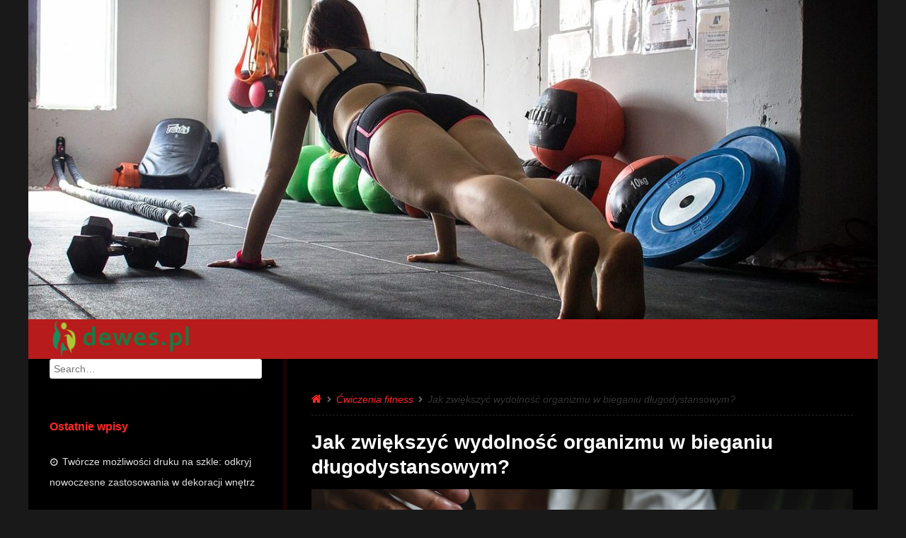

--- FILE ---
content_type: text/html; charset=UTF-8
request_url: https://www.dewes.pl/jak-zwiekszyc-wydolnosc-organizmu-w-bieganiu-dlugodystansowym/
body_size: 30485
content:
<!DOCTYPE html>
<!--[if lt IE 9]>
<html id="unsupported" lang="pl-PL">
<![endif]-->
<!--[if IE 9]>
<html id="ie9" lang="pl-PL">
<![endif]-->
<!--[if !(IE 6) | !(IE 7) | !(IE 8)  ]><!-->
<html lang="pl-PL">
<!--<![endif]-->
<head>
	<meta http-equiv="Content-Type" content="text/html; charset=UTF-8" />
	<meta name="viewport" content="width=device-width" />
	<link rel="profile" href="https://gmpg.org/xfn/11" />
	<link rel="pingback" href="https://www.dewes.pl/xmlrpc.php" />
	<meta name='robots' content='index, follow, max-image-preview:large, max-snippet:-1, max-video-preview:-1' />

	<!-- This site is optimized with the Yoast SEO plugin v26.7 - https://yoast.com/wordpress/plugins/seo/ -->
	<title>Jak zwiększyć wydolność organizmu w bieganiu długodystansowym? - Naturalne odżywki i suplementy na stawy i na odchudzanie</title>
	<link rel="canonical" href="https://www.dewes.pl/jak-zwiekszyc-wydolnosc-organizmu-w-bieganiu-dlugodystansowym/" />
	<meta property="og:locale" content="pl_PL" />
	<meta property="og:type" content="article" />
	<meta property="og:title" content="Jak zwiększyć wydolność organizmu w bieganiu długodystansowym? - Naturalne odżywki i suplementy na stawy i na odchudzanie" />
	<meta property="og:description" content="Długodystansowe bieganie to nie tylko wyzwanie fizyczne, ale również mentalne, które wymaga odpowiedniego podejścia w treningu, diecie i regeneracji. Każdy biegacz marzy o zwiększeniu swojej wydolności, jednak często napotyka przeszkody, które mogą zniechęcać do dalszej walki. Kluczem do sukcesu jest zrozumienie podstawowych elementów, które wpływają&hellip;" />
	<meta property="og:url" content="https://www.dewes.pl/jak-zwiekszyc-wydolnosc-organizmu-w-bieganiu-dlugodystansowym/" />
	<meta property="og:site_name" content="Naturalne odżywki i suplementy na stawy i na odchudzanie" />
	<meta property="article:published_time" content="2022-11-21T23:30:12+00:00" />
	<meta property="article:modified_time" content="2026-01-03T17:42:11+00:00" />
	<meta property="og:image" content="https://www.dewes.pl/wp-content/uploads/2023/12/r40eykvyuti.jpg" />
	<meta property="og:image:width" content="1600" />
	<meta property="og:image:height" content="1067" />
	<meta property="og:image:type" content="image/jpeg" />
	<meta name="author" content="dewes.pl" />
	<meta name="twitter:card" content="summary_large_image" />
	<script type="application/ld+json" class="yoast-schema-graph">{"@context":"https://schema.org","@graph":[{"@type":"Article","@id":"https://www.dewes.pl/jak-zwiekszyc-wydolnosc-organizmu-w-bieganiu-dlugodystansowym/#article","isPartOf":{"@id":"https://www.dewes.pl/jak-zwiekszyc-wydolnosc-organizmu-w-bieganiu-dlugodystansowym/"},"author":{"name":"dewes.pl","@id":"https://www.dewes.pl/#/schema/person/2f6a025f5cc10db61dc4fac827e1393e"},"headline":"Jak zwiększyć wydolność organizmu w bieganiu długodystansowym?","datePublished":"2022-11-21T23:30:12+00:00","dateModified":"2026-01-03T17:42:11+00:00","mainEntityOfPage":{"@id":"https://www.dewes.pl/jak-zwiekszyc-wydolnosc-organizmu-w-bieganiu-dlugodystansowym/"},"wordCount":1545,"publisher":{"@id":"https://www.dewes.pl/#organization"},"image":{"@id":"https://www.dewes.pl/jak-zwiekszyc-wydolnosc-organizmu-w-bieganiu-dlugodystansowym/#primaryimage"},"thumbnailUrl":"https://www.dewes.pl/wp-content/uploads/2023/12/r40eykvyuti.jpg","articleSection":["Ćwiczenia fitness"],"inLanguage":"pl-PL"},{"@type":"WebPage","@id":"https://www.dewes.pl/jak-zwiekszyc-wydolnosc-organizmu-w-bieganiu-dlugodystansowym/","url":"https://www.dewes.pl/jak-zwiekszyc-wydolnosc-organizmu-w-bieganiu-dlugodystansowym/","name":"Jak zwiększyć wydolność organizmu w bieganiu długodystansowym? - Naturalne odżywki i suplementy na stawy i na odchudzanie","isPartOf":{"@id":"https://www.dewes.pl/#website"},"primaryImageOfPage":{"@id":"https://www.dewes.pl/jak-zwiekszyc-wydolnosc-organizmu-w-bieganiu-dlugodystansowym/#primaryimage"},"image":{"@id":"https://www.dewes.pl/jak-zwiekszyc-wydolnosc-organizmu-w-bieganiu-dlugodystansowym/#primaryimage"},"thumbnailUrl":"https://www.dewes.pl/wp-content/uploads/2023/12/r40eykvyuti.jpg","datePublished":"2022-11-21T23:30:12+00:00","dateModified":"2026-01-03T17:42:11+00:00","breadcrumb":{"@id":"https://www.dewes.pl/jak-zwiekszyc-wydolnosc-organizmu-w-bieganiu-dlugodystansowym/#breadcrumb"},"inLanguage":"pl-PL","potentialAction":[{"@type":"ReadAction","target":["https://www.dewes.pl/jak-zwiekszyc-wydolnosc-organizmu-w-bieganiu-dlugodystansowym/"]}]},{"@type":"ImageObject","inLanguage":"pl-PL","@id":"https://www.dewes.pl/jak-zwiekszyc-wydolnosc-organizmu-w-bieganiu-dlugodystansowym/#primaryimage","url":"https://www.dewes.pl/wp-content/uploads/2023/12/r40eykvyuti.jpg","contentUrl":"https://www.dewes.pl/wp-content/uploads/2023/12/r40eykvyuti.jpg","width":1600,"height":1067,"caption":"votive candle"},{"@type":"BreadcrumbList","@id":"https://www.dewes.pl/jak-zwiekszyc-wydolnosc-organizmu-w-bieganiu-dlugodystansowym/#breadcrumb","itemListElement":[{"@type":"ListItem","position":1,"name":"Strona główna","item":"https://www.dewes.pl/"},{"@type":"ListItem","position":2,"name":"Jak zwiększyć wydolność organizmu w bieganiu długodystansowym?"}]},{"@type":"WebSite","@id":"https://www.dewes.pl/#website","url":"https://www.dewes.pl/","name":"Naturalne odżywki i suplementy na stawy i na odchudzanie","description":"Dewes - dekoracje weselne Gdańsk","publisher":{"@id":"https://www.dewes.pl/#organization"},"potentialAction":[{"@type":"SearchAction","target":{"@type":"EntryPoint","urlTemplate":"https://www.dewes.pl/?s={search_term_string}"},"query-input":{"@type":"PropertyValueSpecification","valueRequired":true,"valueName":"search_term_string"}}],"inLanguage":"pl-PL"},{"@type":"Organization","@id":"https://www.dewes.pl/#organization","name":"Naturalne odżywki i suplementy na stawy i na odchudzanie","url":"https://www.dewes.pl/","logo":{"@type":"ImageObject","inLanguage":"pl-PL","@id":"https://www.dewes.pl/#/schema/logo/image/","url":"https://www.dewes.pl/wp-content/uploads/2020/08/cropped-logo2.png","contentUrl":"https://www.dewes.pl/wp-content/uploads/2020/08/cropped-logo2.png","width":420,"height":118,"caption":"Naturalne odżywki i suplementy na stawy i na odchudzanie"},"image":{"@id":"https://www.dewes.pl/#/schema/logo/image/"}},{"@type":"Person","@id":"https://www.dewes.pl/#/schema/person/2f6a025f5cc10db61dc4fac827e1393e","name":"dewes.pl","image":{"@type":"ImageObject","inLanguage":"pl-PL","@id":"https://www.dewes.pl/#/schema/person/image/","url":"https://secure.gravatar.com/avatar/bfd83fde509db3de9c690690b87690711d492ee9717552382212a506974c8308?s=96&d=mm&r=g","contentUrl":"https://secure.gravatar.com/avatar/bfd83fde509db3de9c690690b87690711d492ee9717552382212a506974c8308?s=96&d=mm&r=g","caption":"dewes.pl"},"url":"https://www.dewes.pl/author/dewes-pl/"}]}</script>
	<!-- / Yoast SEO plugin. -->


<link rel="alternate" type="application/rss+xml" title="Naturalne odżywki i suplementy na stawy i na odchudzanie &raquo; Kanał z wpisami" href="https://www.dewes.pl/feed/" />
<link rel="alternate" type="application/rss+xml" title="Naturalne odżywki i suplementy na stawy i na odchudzanie &raquo; Kanał z komentarzami" href="https://www.dewes.pl/comments/feed/" />
<link rel="alternate" title="oEmbed (JSON)" type="application/json+oembed" href="https://www.dewes.pl/wp-json/oembed/1.0/embed?url=https%3A%2F%2Fwww.dewes.pl%2Fjak-zwiekszyc-wydolnosc-organizmu-w-bieganiu-dlugodystansowym%2F" />
<link rel="alternate" title="oEmbed (XML)" type="text/xml+oembed" href="https://www.dewes.pl/wp-json/oembed/1.0/embed?url=https%3A%2F%2Fwww.dewes.pl%2Fjak-zwiekszyc-wydolnosc-organizmu-w-bieganiu-dlugodystansowym%2F&#038;format=xml" />
<style id='wp-img-auto-sizes-contain-inline-css' type='text/css'>
img:is([sizes=auto i],[sizes^="auto," i]){contain-intrinsic-size:3000px 1500px}
/*# sourceURL=wp-img-auto-sizes-contain-inline-css */
</style>
<style id='wp-emoji-styles-inline-css' type='text/css'>

	img.wp-smiley, img.emoji {
		display: inline !important;
		border: none !important;
		box-shadow: none !important;
		height: 1em !important;
		width: 1em !important;
		margin: 0 0.07em !important;
		vertical-align: -0.1em !important;
		background: none !important;
		padding: 0 !important;
	}
/*# sourceURL=wp-emoji-styles-inline-css */
</style>
<style id='wp-block-library-inline-css' type='text/css'>
:root{--wp-block-synced-color:#7a00df;--wp-block-synced-color--rgb:122,0,223;--wp-bound-block-color:var(--wp-block-synced-color);--wp-editor-canvas-background:#ddd;--wp-admin-theme-color:#007cba;--wp-admin-theme-color--rgb:0,124,186;--wp-admin-theme-color-darker-10:#006ba1;--wp-admin-theme-color-darker-10--rgb:0,107,160.5;--wp-admin-theme-color-darker-20:#005a87;--wp-admin-theme-color-darker-20--rgb:0,90,135;--wp-admin-border-width-focus:2px}@media (min-resolution:192dpi){:root{--wp-admin-border-width-focus:1.5px}}.wp-element-button{cursor:pointer}:root .has-very-light-gray-background-color{background-color:#eee}:root .has-very-dark-gray-background-color{background-color:#313131}:root .has-very-light-gray-color{color:#eee}:root .has-very-dark-gray-color{color:#313131}:root .has-vivid-green-cyan-to-vivid-cyan-blue-gradient-background{background:linear-gradient(135deg,#00d084,#0693e3)}:root .has-purple-crush-gradient-background{background:linear-gradient(135deg,#34e2e4,#4721fb 50%,#ab1dfe)}:root .has-hazy-dawn-gradient-background{background:linear-gradient(135deg,#faaca8,#dad0ec)}:root .has-subdued-olive-gradient-background{background:linear-gradient(135deg,#fafae1,#67a671)}:root .has-atomic-cream-gradient-background{background:linear-gradient(135deg,#fdd79a,#004a59)}:root .has-nightshade-gradient-background{background:linear-gradient(135deg,#330968,#31cdcf)}:root .has-midnight-gradient-background{background:linear-gradient(135deg,#020381,#2874fc)}:root{--wp--preset--font-size--normal:16px;--wp--preset--font-size--huge:42px}.has-regular-font-size{font-size:1em}.has-larger-font-size{font-size:2.625em}.has-normal-font-size{font-size:var(--wp--preset--font-size--normal)}.has-huge-font-size{font-size:var(--wp--preset--font-size--huge)}.has-text-align-center{text-align:center}.has-text-align-left{text-align:left}.has-text-align-right{text-align:right}.has-fit-text{white-space:nowrap!important}#end-resizable-editor-section{display:none}.aligncenter{clear:both}.items-justified-left{justify-content:flex-start}.items-justified-center{justify-content:center}.items-justified-right{justify-content:flex-end}.items-justified-space-between{justify-content:space-between}.screen-reader-text{border:0;clip-path:inset(50%);height:1px;margin:-1px;overflow:hidden;padding:0;position:absolute;width:1px;word-wrap:normal!important}.screen-reader-text:focus{background-color:#ddd;clip-path:none;color:#444;display:block;font-size:1em;height:auto;left:5px;line-height:normal;padding:15px 23px 14px;text-decoration:none;top:5px;width:auto;z-index:100000}html :where(.has-border-color){border-style:solid}html :where([style*=border-top-color]){border-top-style:solid}html :where([style*=border-right-color]){border-right-style:solid}html :where([style*=border-bottom-color]){border-bottom-style:solid}html :where([style*=border-left-color]){border-left-style:solid}html :where([style*=border-width]){border-style:solid}html :where([style*=border-top-width]){border-top-style:solid}html :where([style*=border-right-width]){border-right-style:solid}html :where([style*=border-bottom-width]){border-bottom-style:solid}html :where([style*=border-left-width]){border-left-style:solid}html :where(img[class*=wp-image-]){height:auto;max-width:100%}:where(figure){margin:0 0 1em}html :where(.is-position-sticky){--wp-admin--admin-bar--position-offset:var(--wp-admin--admin-bar--height,0px)}@media screen and (max-width:600px){html :where(.is-position-sticky){--wp-admin--admin-bar--position-offset:0px}}

/*# sourceURL=wp-block-library-inline-css */
</style><style id='global-styles-inline-css' type='text/css'>
:root{--wp--preset--aspect-ratio--square: 1;--wp--preset--aspect-ratio--4-3: 4/3;--wp--preset--aspect-ratio--3-4: 3/4;--wp--preset--aspect-ratio--3-2: 3/2;--wp--preset--aspect-ratio--2-3: 2/3;--wp--preset--aspect-ratio--16-9: 16/9;--wp--preset--aspect-ratio--9-16: 9/16;--wp--preset--color--black: #000000;--wp--preset--color--cyan-bluish-gray: #abb8c3;--wp--preset--color--white: #ffffff;--wp--preset--color--pale-pink: #f78da7;--wp--preset--color--vivid-red: #cf2e2e;--wp--preset--color--luminous-vivid-orange: #ff6900;--wp--preset--color--luminous-vivid-amber: #fcb900;--wp--preset--color--light-green-cyan: #7bdcb5;--wp--preset--color--vivid-green-cyan: #00d084;--wp--preset--color--pale-cyan-blue: #8ed1fc;--wp--preset--color--vivid-cyan-blue: #0693e3;--wp--preset--color--vivid-purple: #9b51e0;--wp--preset--gradient--vivid-cyan-blue-to-vivid-purple: linear-gradient(135deg,rgb(6,147,227) 0%,rgb(155,81,224) 100%);--wp--preset--gradient--light-green-cyan-to-vivid-green-cyan: linear-gradient(135deg,rgb(122,220,180) 0%,rgb(0,208,130) 100%);--wp--preset--gradient--luminous-vivid-amber-to-luminous-vivid-orange: linear-gradient(135deg,rgb(252,185,0) 0%,rgb(255,105,0) 100%);--wp--preset--gradient--luminous-vivid-orange-to-vivid-red: linear-gradient(135deg,rgb(255,105,0) 0%,rgb(207,46,46) 100%);--wp--preset--gradient--very-light-gray-to-cyan-bluish-gray: linear-gradient(135deg,rgb(238,238,238) 0%,rgb(169,184,195) 100%);--wp--preset--gradient--cool-to-warm-spectrum: linear-gradient(135deg,rgb(74,234,220) 0%,rgb(151,120,209) 20%,rgb(207,42,186) 40%,rgb(238,44,130) 60%,rgb(251,105,98) 80%,rgb(254,248,76) 100%);--wp--preset--gradient--blush-light-purple: linear-gradient(135deg,rgb(255,206,236) 0%,rgb(152,150,240) 100%);--wp--preset--gradient--blush-bordeaux: linear-gradient(135deg,rgb(254,205,165) 0%,rgb(254,45,45) 50%,rgb(107,0,62) 100%);--wp--preset--gradient--luminous-dusk: linear-gradient(135deg,rgb(255,203,112) 0%,rgb(199,81,192) 50%,rgb(65,88,208) 100%);--wp--preset--gradient--pale-ocean: linear-gradient(135deg,rgb(255,245,203) 0%,rgb(182,227,212) 50%,rgb(51,167,181) 100%);--wp--preset--gradient--electric-grass: linear-gradient(135deg,rgb(202,248,128) 0%,rgb(113,206,126) 100%);--wp--preset--gradient--midnight: linear-gradient(135deg,rgb(2,3,129) 0%,rgb(40,116,252) 100%);--wp--preset--font-size--small: 13px;--wp--preset--font-size--medium: 20px;--wp--preset--font-size--large: 36px;--wp--preset--font-size--x-large: 42px;--wp--preset--spacing--20: 0.44rem;--wp--preset--spacing--30: 0.67rem;--wp--preset--spacing--40: 1rem;--wp--preset--spacing--50: 1.5rem;--wp--preset--spacing--60: 2.25rem;--wp--preset--spacing--70: 3.38rem;--wp--preset--spacing--80: 5.06rem;--wp--preset--shadow--natural: 6px 6px 9px rgba(0, 0, 0, 0.2);--wp--preset--shadow--deep: 12px 12px 50px rgba(0, 0, 0, 0.4);--wp--preset--shadow--sharp: 6px 6px 0px rgba(0, 0, 0, 0.2);--wp--preset--shadow--outlined: 6px 6px 0px -3px rgb(255, 255, 255), 6px 6px rgb(0, 0, 0);--wp--preset--shadow--crisp: 6px 6px 0px rgb(0, 0, 0);}:where(.is-layout-flex){gap: 0.5em;}:where(.is-layout-grid){gap: 0.5em;}body .is-layout-flex{display: flex;}.is-layout-flex{flex-wrap: wrap;align-items: center;}.is-layout-flex > :is(*, div){margin: 0;}body .is-layout-grid{display: grid;}.is-layout-grid > :is(*, div){margin: 0;}:where(.wp-block-columns.is-layout-flex){gap: 2em;}:where(.wp-block-columns.is-layout-grid){gap: 2em;}:where(.wp-block-post-template.is-layout-flex){gap: 1.25em;}:where(.wp-block-post-template.is-layout-grid){gap: 1.25em;}.has-black-color{color: var(--wp--preset--color--black) !important;}.has-cyan-bluish-gray-color{color: var(--wp--preset--color--cyan-bluish-gray) !important;}.has-white-color{color: var(--wp--preset--color--white) !important;}.has-pale-pink-color{color: var(--wp--preset--color--pale-pink) !important;}.has-vivid-red-color{color: var(--wp--preset--color--vivid-red) !important;}.has-luminous-vivid-orange-color{color: var(--wp--preset--color--luminous-vivid-orange) !important;}.has-luminous-vivid-amber-color{color: var(--wp--preset--color--luminous-vivid-amber) !important;}.has-light-green-cyan-color{color: var(--wp--preset--color--light-green-cyan) !important;}.has-vivid-green-cyan-color{color: var(--wp--preset--color--vivid-green-cyan) !important;}.has-pale-cyan-blue-color{color: var(--wp--preset--color--pale-cyan-blue) !important;}.has-vivid-cyan-blue-color{color: var(--wp--preset--color--vivid-cyan-blue) !important;}.has-vivid-purple-color{color: var(--wp--preset--color--vivid-purple) !important;}.has-black-background-color{background-color: var(--wp--preset--color--black) !important;}.has-cyan-bluish-gray-background-color{background-color: var(--wp--preset--color--cyan-bluish-gray) !important;}.has-white-background-color{background-color: var(--wp--preset--color--white) !important;}.has-pale-pink-background-color{background-color: var(--wp--preset--color--pale-pink) !important;}.has-vivid-red-background-color{background-color: var(--wp--preset--color--vivid-red) !important;}.has-luminous-vivid-orange-background-color{background-color: var(--wp--preset--color--luminous-vivid-orange) !important;}.has-luminous-vivid-amber-background-color{background-color: var(--wp--preset--color--luminous-vivid-amber) !important;}.has-light-green-cyan-background-color{background-color: var(--wp--preset--color--light-green-cyan) !important;}.has-vivid-green-cyan-background-color{background-color: var(--wp--preset--color--vivid-green-cyan) !important;}.has-pale-cyan-blue-background-color{background-color: var(--wp--preset--color--pale-cyan-blue) !important;}.has-vivid-cyan-blue-background-color{background-color: var(--wp--preset--color--vivid-cyan-blue) !important;}.has-vivid-purple-background-color{background-color: var(--wp--preset--color--vivid-purple) !important;}.has-black-border-color{border-color: var(--wp--preset--color--black) !important;}.has-cyan-bluish-gray-border-color{border-color: var(--wp--preset--color--cyan-bluish-gray) !important;}.has-white-border-color{border-color: var(--wp--preset--color--white) !important;}.has-pale-pink-border-color{border-color: var(--wp--preset--color--pale-pink) !important;}.has-vivid-red-border-color{border-color: var(--wp--preset--color--vivid-red) !important;}.has-luminous-vivid-orange-border-color{border-color: var(--wp--preset--color--luminous-vivid-orange) !important;}.has-luminous-vivid-amber-border-color{border-color: var(--wp--preset--color--luminous-vivid-amber) !important;}.has-light-green-cyan-border-color{border-color: var(--wp--preset--color--light-green-cyan) !important;}.has-vivid-green-cyan-border-color{border-color: var(--wp--preset--color--vivid-green-cyan) !important;}.has-pale-cyan-blue-border-color{border-color: var(--wp--preset--color--pale-cyan-blue) !important;}.has-vivid-cyan-blue-border-color{border-color: var(--wp--preset--color--vivid-cyan-blue) !important;}.has-vivid-purple-border-color{border-color: var(--wp--preset--color--vivid-purple) !important;}.has-vivid-cyan-blue-to-vivid-purple-gradient-background{background: var(--wp--preset--gradient--vivid-cyan-blue-to-vivid-purple) !important;}.has-light-green-cyan-to-vivid-green-cyan-gradient-background{background: var(--wp--preset--gradient--light-green-cyan-to-vivid-green-cyan) !important;}.has-luminous-vivid-amber-to-luminous-vivid-orange-gradient-background{background: var(--wp--preset--gradient--luminous-vivid-amber-to-luminous-vivid-orange) !important;}.has-luminous-vivid-orange-to-vivid-red-gradient-background{background: var(--wp--preset--gradient--luminous-vivid-orange-to-vivid-red) !important;}.has-very-light-gray-to-cyan-bluish-gray-gradient-background{background: var(--wp--preset--gradient--very-light-gray-to-cyan-bluish-gray) !important;}.has-cool-to-warm-spectrum-gradient-background{background: var(--wp--preset--gradient--cool-to-warm-spectrum) !important;}.has-blush-light-purple-gradient-background{background: var(--wp--preset--gradient--blush-light-purple) !important;}.has-blush-bordeaux-gradient-background{background: var(--wp--preset--gradient--blush-bordeaux) !important;}.has-luminous-dusk-gradient-background{background: var(--wp--preset--gradient--luminous-dusk) !important;}.has-pale-ocean-gradient-background{background: var(--wp--preset--gradient--pale-ocean) !important;}.has-electric-grass-gradient-background{background: var(--wp--preset--gradient--electric-grass) !important;}.has-midnight-gradient-background{background: var(--wp--preset--gradient--midnight) !important;}.has-small-font-size{font-size: var(--wp--preset--font-size--small) !important;}.has-medium-font-size{font-size: var(--wp--preset--font-size--medium) !important;}.has-large-font-size{font-size: var(--wp--preset--font-size--large) !important;}.has-x-large-font-size{font-size: var(--wp--preset--font-size--x-large) !important;}
/*# sourceURL=global-styles-inline-css */
</style>

<style id='classic-theme-styles-inline-css' type='text/css'>
/*! This file is auto-generated */
.wp-block-button__link{color:#fff;background-color:#32373c;border-radius:9999px;box-shadow:none;text-decoration:none;padding:calc(.667em + 2px) calc(1.333em + 2px);font-size:1.125em}.wp-block-file__button{background:#32373c;color:#fff;text-decoration:none}
/*# sourceURL=/wp-includes/css/classic-themes.min.css */
</style>
<link rel='stylesheet' id='zoom-theme-style-css' href='https://www.dewes.pl/wp-content/themes/zoom-lite-child/style.css?ver=1.0.0' type='text/css' media='all' />
<link rel='stylesheet' id='zoom-theme-main-style-css' href='https://www.dewes.pl/wp-content/themes/zoom-lite/assets/css/main.min.css?ver=1.0.0' type='text/css' media='all' />
<style id='zoom-theme-main-style-inline-css' type='text/css'>
body {background-color: #191919;}.zoom-site,.menu-box,.nav-holder { max-width:1200px;}.top-bar-left,.top-bar-right {max-width: 45%;}.nav-holder,.menu-box-mobile,.top-bar-holder,.title-holder,.logo-title-holder,.bottom-bar-holder,#secondary,#tertiary,#footer-container {padding-left: 2.5%;padding-right: 2.5%;}#primary.blog-with-sidebar-left,#primary.blog-with-sidebar-right,#primary.page-with-sidebar-left,#primary.page-with-sidebar-right {width: 70%;}#primary {padding: 2.5em;}#secondary,#tertiary {width: 30%;}.nosidebar {padding-left: 2.5%;padding-right: 2.5%;}.error404 #primary {padding-left: 10%;}.site-footer .widget-area {width: 32.5%;min-width: 32.5%;}a, a:visited {color: #ff2828;outline: none !important;}.blue.zoom-btn, .turq.zoom-btn, .green.zoom-btn, .red.zoom-btn, .grey.zoom-btn, .purple.zoom-btn, .orange.zoom-btn, .pink.zoom-btn {color: #ffffff;}.site-header {background-color: #000000;}#primary,.zoom-blog-default,.commentlist .comment-item {background-color: #000000;}.image-title .site-title,.logo-title-mode .site-title {color: #dd3333;}.image-title .site-description,.logo-title-mode .site-description {color: #e7e7e7;}.site-logo,.site-identity {-webkit-box-sizing: border-box;-moz-box-sizing: border-box;box-sizing: border-box;}.site-identity {}.zoom-slider-wrapper {max-height: 350px;}.theme-default .nivoSlider img {max-height: 100%;}#content,.zoom-pag-note,.commentlist:not(.bypostauthor) {color: #ffffff;}.bypostauthor {color: #404040;}.entry-meta {color: #aaaaaa;}.zoom-blog-entry-content .entry-meta,#content .entry-meta,#content .site-navigation,.comment-navigation,.single .comments-title,#primary .zoom-blog-default,#authorbox,.share-buttons-cont,.zoom-page-pag,.commentlist .comment-item,.commentlist .perma-reply-edit {border-color: #3d0900;}.comment-meta hr {background-color: #3d0900;}#primary .zoom-blog-default:not(.sticky) {-webkit-box-shadow: 2px 3px 7px -1px rgba(50, 50, 50, 0.2);-moz-box-shadow:2px 3px 7px -1px rgba(50, 50, 50, 0.2);box-shadow: 2px 3px 7px -1px rgba(50, 50, 50, 0.2);}footer.entry-meta {border: none !important;}#authorbox {background-color: #111111;}#authorbox h4, #authorbox p {color: #bfbfbf; }#secondary .widget-title,#tertiary .widget-title {color: #ff2828;}#secondary .textwidget,#tertiary .textwidget {color: #f7f7f7;}#secondary a,#tertiary a,.widget-area aside ul li a:visited,#secondary ul li,#tertiary ul li,.widget_recent_entries ul li a:before,.widget_recent_comments ul li:before,.widget_archive ul li a:before,.widget_categories ul li a:before {color: #e0e0e0;}.widget {border-color: rgba(28,0,0,0.4);}#secondary a:hover,#tertiary a:hover {text-decoration: underline;}#zoom-theme-main {background: #000000;}#primary:not(.nosidebar) { border-left: 5px solid #1c0000;}#zoomnav a,#zoom-mobile-nav a,#nav-toggle span {color: #ffffff;}.menu-box,#zoomnav,.menu-box-mobile,#zoom-mobile-nav,.nav-holder,.zoom-menu-nav,#nav-toggle,#zoomnav.menu,#zoom-mobile-nav.menu-mobile {background-color: #b71b1b;}#zoomnav ul li:hover, #zoom-mobile-nav ul li:hover {background-color: #e22424;color: #ffffff;}#zoom-mobile-nav ul > li.current_page_item ,#zoom-mobile-nav ul > li.current-menu-item,#zoom-mobile-nav ul > li.current_page_ancestor,#zoom-mobile-nav ul > li.current-menu-ancestor,#zoomnav ul > li.current_page_item,#zoomnav ul > li.current-menu-item,#zoomnav ul > li.current_page_ancestor,#zoomnav ul > li.current-menu-ancestor {background-color: #c42828;}#zoom-mobile-nav ul ul li.current_page_item,#zoom-mobile-nav ul ul li.current-menu-item,#zoom-mobile-nav ul ul li.current_page_ancestor,#zoom-mobile-nav ul ul li.current-menu-ancestor,#zoomnav ul ul li.current_page_item,#zoomnav ul ul li.current-menu-item,#zoomnav ul ul li.current_page_ancestor,#zoomnav ul ul li.current-menu-ancestor {background-color: #f03232;}#zoom-mobile-nav ul ul li,#zoom-mobile-nav ul ul,#zoomnav ul ul li,#zoomnav ul ul {background-color: #e22424;}#zoomnav ul ul li a, #zoom-mobile-nav ul ul li a {color: #ffffff;}#zoomnav ul ul li:hover, #zoom-mobile-nav ul ul li:hover {background: #f03232;}.navborberonscroll {border-bottom: 4px solid #c42828;}.nav-before-header .logo-title-mode {border-top: 1px solid #0d0d0d;border-bottom: 1px solid #c42828;}.nav-after-header .logo-title-mode {border-bottom: 1px solid #0d0d0d;}.site-footer {background-color:#890808;border-top: 1px solid #ac2b2b;}#footer-container {background-color: #890808;}#footer-container .widget-title {color: #457fffcc3;}#footer-container, #footer-container .textwidget {color: #f7f7f7;}#footer-container a,#footer-container ul li,#footer-container ul li {color: #e0e0e0;}#top-bar {background-color:#d83131;color: #f7f7f7;border-bottom: 1px solid #e63f3f;}#top-bar a,#top-bar ul li,#top-bar ul li {color: #f7f7f7;}#top-bar a:hover {text-decoration: underline;}#bottom-bar {background-color: #750000;color: #e0e0e0;border-top: 1px solid #830e0e;}#bottom-bar a,#bottom-bar ul li,#bottom-bar ul li {color: #e0e0e0;}#footer-container .widget {border: none;}#footer-container a:hover, #bottom-bar a:hover {text-decoration: underline;}.breadcrumb:not(i) {border-color: rgba(170,170,170,0.2);}#primary .sticky {background-color: #fef3e3;border: 7px solid #dddddd;}.ribbon-container {right: -17px;}.rtl .ribbon-container {right: auto;left: -17px;}.ribbon-container span, .mobile-ribbon-container {background: #228ed6;} .ribbon-container span::before {border-top: 21px solid #228ed6;border-bottom: 19px solid #228ed6;} .ribbon-container span::after {border-top: 10px solid #228ed6;}.share-buttons-cont {text-align: right;}.top-bar-right ul li:not(:last-child) {margin-right: 15px;}.bypostauthor .ribbon-blue {background-color: #459dd8;}p.nocomments {display: none;}@media screen and ( max-width: 920px ) {#primary.blog-with-sidebar-left,#primary.blog-with-sidebar-right,.rightside,.leftside,.nosidebar,#secondary,#tertiary {padding-left: 2.5%;padding-right: 2.5%;}.rightside,.leftside {margin: 0;border: none;}}@media screen and ( max-width: 480px ) {.entry-header .entry-meta {margin-bottom: 10px;}}@media screen and ( max-width: 480px ) {.ribbon-container { display: none; }.mobile-ribbon-container { display: block;}}
/*# sourceURL=zoom-theme-main-style-inline-css */
</style>
<link rel='stylesheet' id='zoom-theme-mobile-nav-css' href='https://www.dewes.pl/wp-content/themes/zoom-lite/assets/css/menu-mobile.css?ver=1.0.0' type='text/css' media='all' />
<link rel='stylesheet' id='zoom-theme-media-queries-css' href='https://www.dewes.pl/wp-content/themes/zoom-lite/assets/css/media-queries.css?ver=1.0.0' type='text/css' media='all' />
<link rel='stylesheet' id='zoom-font-awesome-css' href='https://www.dewes.pl/wp-content/themes/zoom-lite/assets/css/iconfonts/fontawesome/font-awesome.css?ver=4.7.0' type='text/css' media='all' />
<link rel='stylesheet' id='arpw-style-css' href='https://www.dewes.pl/wp-content/plugins/advanced-random-posts-widget/assets/css/arpw-frontend.css?ver=6.9' type='text/css' media='all' />
<link rel='stylesheet' id='yarppRelatedCss-css' href='https://www.dewes.pl/wp-content/plugins/yet-another-related-posts-plugin/style/related.css?ver=5.30.11' type='text/css' media='all' />
<script type="text/javascript" src="https://www.dewes.pl/wp-includes/js/jquery/jquery.min.js?ver=3.7.1" id="jquery-core-js"></script>
<script type="text/javascript" src="https://www.dewes.pl/wp-includes/js/jquery/jquery-migrate.min.js?ver=3.4.1" id="jquery-migrate-js"></script>
<script type="text/javascript" id="zoom-theme-scripts-js-extra">
/* <![CDATA[ */
var zoom_opt = {"floating_nav":"1","zoom_is_mobile":"","zoom_effect_preload":"","zoom_effect_preload_bg":"#17486E","zoom_effect_stt":"1","zoom_effect_stt_speed":"1000","header_type":"image","slider_intv":"3000","slider_max_h":"1","slider_script":"1","zoom_is_adminbar":"","in_customizer":"","sidebar_width":"30","is_infinite_scroll":"","is_rtl":"","is_home":""};
//# sourceURL=zoom-theme-scripts-js-extra
/* ]]> */
</script>
<script type="text/javascript" src="https://www.dewes.pl/wp-content/themes/zoom-lite/assets/js/zoom-theme.js?ver=6.9" id="zoom-theme-scripts-js"></script>
<script type="text/javascript" src="https://www.dewes.pl/wp-content/themes/zoom-lite/assets/lib/bower/plugins/jquery.scrollup.js?ver=6.9" id="jquery-scrollup-js"></script>
<link rel="https://api.w.org/" href="https://www.dewes.pl/wp-json/" /><link rel="alternate" title="JSON" type="application/json" href="https://www.dewes.pl/wp-json/wp/v2/posts/414" /><link rel="EditURI" type="application/rsd+xml" title="RSD" href="https://www.dewes.pl/xmlrpc.php?rsd" />
<meta name="generator" content="WordPress 6.9" />
<link rel='shortlink' href='https://www.dewes.pl/?p=414' />
<!-- Analytics by WP Statistics - https://wp-statistics.com -->
<style type="text/css">.recentcomments a{display:inline !important;padding:0 !important;margin:0 !important;}</style><style type="text/css" id="custom-background-css">
body.custom-background { background-color: #191919; }
</style>
	</head>

<body data-rsssl=1 class="wp-singular post-template-default single single-post postid-414 single-format-standard custom-background wp-custom-logo wp-theme-zoom-lite wp-child-theme-zoom-lite-child">
<div id="page" class="site entirely-page zoom-site">
		<header id="masthead" class="site-header nav-after-header" role="banner">
	    <div class="image-header-container"><img class="header-img" src="https://www.dewes.pl/wp-content/uploads/2018/01/cropped-kobieta_siłownia_1517064503.jpg"></div>	     <!--Mobile nav START-->
    <div class="zoom-menu-left menu-box-mobile">
    	<a id="nav-toggle"><span>&nbsp;</span></a>
    		<nav id="zoom-mobile-nav" role="navigation">
                	    		</nav>
    </div>
    <!--Mobile nav END-->
    <div class="zoom-menu-left menu-box main-menu-padding">
    	<div class="nav-holder">
        	    		<div class="menu-logo">
            	<img class="menu-logo-img" src="https://www.dewes.pl/wp-content/uploads/2020/08/cropped-logo2.png">            </div>
                		<div class="zoom-menu-nav">
    			<nav class="zoom-main-menu" id="zoomnav" role="navigation">
                	<div class="skip-link screen-reader-text"><a href="#content" title="Skip to content">Skip to content                </a>
            </div>    			</nav>
    		</div>
           	</div>
    </div>
    	</header><!-- #masthead .site-header -->
	<div id="zoom-theme-main">
<div id="secondary" class="widget-area leftside" role="complementary">
	<div class="secondary-content">
    	<div class="before-sidebar-holder">
			        </div>
		<aside id="search-2" class="widget widget_search">	<form method="get" class="searchform" action="https://www.dewes.pl/" role="search">
		<label for="s" class="assistive-text">Search</label>
		<input type="text" class="field" name="s" id="s" placeholder="Search&hellip;" />
		<input type="submit" class="submit searchsubmit" name="submit" value="Search" />
	</form>
</aside>
		<aside id="recent-posts-2" class="widget widget_recent_entries">
		<h1 class="widget-title">Ostatnie wpisy</h1>
		<ul>
											<li>
					<a href="https://www.dewes.pl/tworcze-mozliwosci-druku-na-szkle-odkryj-nowoczesne-zastosowania-w-dekoracji-wnetrz/">Twórcze możliwości druku na szkle: odkryj nowoczesne zastosowania w dekoracji wnętrz</a>
									</li>
											<li>
					<a href="https://www.dewes.pl/sekrety-skutecznej-rehabilitacji-jak-przyspieszyc-powrot-do-zdrowia/">Sekrety skutecznej rehabilitacji: jak przyspieszyć powrót do zdrowia</a>
									</li>
											<li>
					<a href="https://www.dewes.pl/skuteczne-metody-radzenia-sobie-z-bolem-plecow-od-diagnozy-po-rehabilitacje/">Skuteczne metody radzenia sobie z bólem pleców: od diagnozy po rehabilitację</a>
									</li>
											<li>
					<a href="https://www.dewes.pl/stylowe-meble-drewniane-jak-wybrac-idealne-do-swojego-wnetrza/">Stylowe meble drewniane: jak wybrać idealne do swojego wnętrza</a>
									</li>
											<li>
					<a href="https://www.dewes.pl/zlocenie-bezmatrycowe-innowacyjna-technologia-dla-luksusowych-opakowan-i-zrownowazonego-rozwoju/">Złocenie bezmatrycowe: innowacyjna technologia dla luksusowych opakowań i zrównoważonego rozwoju</a>
									</li>
					</ul>

		</aside><aside id="arpw-widget-3" class="widget arpw-widget-random"><h1 class="widget-title">Fitness</h1><div class="arpw-random-post "><ul class="arpw-ul"><li class="arpw-li arpw-clearfix"><a class="arpw-title" href="https://www.dewes.pl/najlepsze-cwiczenia-na-chudniecie-ud-i-posladkow/" rel="bookmark">Najlepsze ćwiczenia na chudnięcie ud i pośladków</a></li><li class="arpw-li arpw-clearfix"><a class="arpw-title" href="https://www.dewes.pl/jak-poprawic-swoja-wydolnosc-fizyczna/" rel="bookmark">Jak poprawić swoją wydolność fizyczną?</a></li><li class="arpw-li arpw-clearfix"><a class="arpw-title" href="https://www.dewes.pl/polacz-cardio-i-sile-efektywne-treningi-na-silowni-dla-kobiet/" rel="bookmark">Połącz cardio i siłę: Efektywne treningi na siłowni dla kobiet</a></li><li class="arpw-li arpw-clearfix"><a class="arpw-title" href="https://www.dewes.pl/jak-zaczac-trening-silowy-bez-sprzetu/" rel="bookmark">Jak zacząć trening siłowy bez sprzętu?</a></li><li class="arpw-li arpw-clearfix"><a class="arpw-title" href="https://www.dewes.pl/najlepsze-cwiczenia-na-ujedrnienie-skory-brzucha-po-ciazy/" rel="bookmark">Najlepsze ćwiczenia na ujędrnienie skóry brzucha po ciąży</a></li><li class="arpw-li arpw-clearfix"><a class="arpw-title" href="https://www.dewes.pl/joga-dla-poczatkujacych-jak-wzmocnic-cialo-i-uspokoic-umysl/" rel="bookmark">Joga dla początkujących: Jak wzmocnić ciało i uspokoić umysł</a></li><li class="arpw-li arpw-clearfix"><a class="arpw-title" href="https://www.dewes.pl/trening-interwalowy-co-to-jest-i-jak-go-wykonac/" rel="bookmark">Trening interwałowy &#8211; co to jest i jak go wykonać?</a></li></ul></div><!-- Generated by https://wordpress.org/plugins/advanced-random-posts-widget/ --></aside><aside id="arpw-widget-4" class="widget arpw-widget-random"><h1 class="widget-title">Uroda</h1><div class="arpw-random-post "><ul class="arpw-ul"><li class="arpw-li arpw-clearfix"><a class="arpw-title" href="https://www.dewes.pl/najlepsze-sposoby-na-wrastajace-wloski/" rel="bookmark">Najlepsze sposoby na wrastające włoski</a></li><li class="arpw-li arpw-clearfix"><a class="arpw-title" href="https://www.dewes.pl/jak-zredukowac-obwod-talii-cwiczenia-i-diety-dla-smuklej-sylwetki/" rel="bookmark">Jak zredukować obwód talii: Ćwiczenia i diety dla smukłej sylwetki</a></li><li class="arpw-li arpw-clearfix"><a class="arpw-title" href="https://www.dewes.pl/dieta-weganska-i-utrata-wagi-jak-schudnac-eliminujac-produkty-pochodzenia-zwierzecego/" rel="bookmark">Dieta wegańska i utrata wagi: Jak schudnąć, eliminując produkty pochodzenia zwierzęcego</a></li><li class="arpw-li arpw-clearfix"><a class="arpw-title" href="https://www.dewes.pl/jak-poprawic-wyglad-rzes-naturalne-metody-pielegnacji/" rel="bookmark">Jak poprawić wygląd rzęs: Naturalne metody pielęgnacji</a></li><li class="arpw-li arpw-clearfix"><a class="arpw-title" href="https://www.dewes.pl/aktywnosc-fizyczna-podczas-ciazy-cwiczenia-dla-przyszlych-mam/" rel="bookmark">Aktywność fizyczna podczas ciąży: Ćwiczenia dla przyszłych mam</a></li><li class="arpw-li arpw-clearfix"><a class="arpw-title" href="https://www.dewes.pl/dieta-wegetarianska-jako-sposob-na-zdrowie-i-utrate-wagi/" rel="bookmark">Dieta wegetariańska jako sposób na zdrowie i utratę wagi</a></li><li class="arpw-li arpw-clearfix"><a class="arpw-title" href="https://www.dewes.pl/jak-zadbac-o-skore-wokol-oczu-domowe-triki-na-redukcje-zmarszczek/" rel="bookmark">Jak zadbać o skórę wokół oczu: Domowe triki na redukcję zmarszczek</a></li></ul></div><!-- Generated by https://wordpress.org/plugins/advanced-random-posts-widget/ --></aside><aside id="recent-comments-2" class="widget widget_recent_comments"><h1 class="widget-title">Najnowsze komentarze</h1><ul id="recentcomments"></ul></aside><aside id="text-2" class="widget widget_text">			<div class="textwidget"><h3>Dewes &#8211; dekoracje weselne Gdańsk</h3>
</div>
		</aside><aside id="archives-2" class="widget widget_archive"><h1 class="widget-title">Archiwa</h1>
			<ul>
					<li><a href='https://www.dewes.pl/2025/12/'>grudzień 2025</a></li>
	<li><a href='https://www.dewes.pl/2025/02/'>luty 2025</a></li>
	<li><a href='https://www.dewes.pl/2025/01/'>styczeń 2025</a></li>
	<li><a href='https://www.dewes.pl/2024/06/'>czerwiec 2024</a></li>
	<li><a href='https://www.dewes.pl/2024/02/'>luty 2024</a></li>
	<li><a href='https://www.dewes.pl/2023/05/'>maj 2023</a></li>
	<li><a href='https://www.dewes.pl/2023/04/'>kwiecień 2023</a></li>
	<li><a href='https://www.dewes.pl/2023/03/'>marzec 2023</a></li>
	<li><a href='https://www.dewes.pl/2023/02/'>luty 2023</a></li>
	<li><a href='https://www.dewes.pl/2023/01/'>styczeń 2023</a></li>
	<li><a href='https://www.dewes.pl/2022/12/'>grudzień 2022</a></li>
	<li><a href='https://www.dewes.pl/2022/11/'>listopad 2022</a></li>
	<li><a href='https://www.dewes.pl/2022/10/'>październik 2022</a></li>
	<li><a href='https://www.dewes.pl/2022/09/'>wrzesień 2022</a></li>
	<li><a href='https://www.dewes.pl/2022/08/'>sierpień 2022</a></li>
	<li><a href='https://www.dewes.pl/2022/07/'>lipiec 2022</a></li>
	<li><a href='https://www.dewes.pl/2022/06/'>czerwiec 2022</a></li>
	<li><a href='https://www.dewes.pl/2022/05/'>maj 2022</a></li>
	<li><a href='https://www.dewes.pl/2022/04/'>kwiecień 2022</a></li>
	<li><a href='https://www.dewes.pl/2022/03/'>marzec 2022</a></li>
	<li><a href='https://www.dewes.pl/2022/02/'>luty 2022</a></li>
	<li><a href='https://www.dewes.pl/2022/01/'>styczeń 2022</a></li>
	<li><a href='https://www.dewes.pl/2021/12/'>grudzień 2021</a></li>
	<li><a href='https://www.dewes.pl/2021/11/'>listopad 2021</a></li>
	<li><a href='https://www.dewes.pl/2021/10/'>październik 2021</a></li>
	<li><a href='https://www.dewes.pl/2021/09/'>wrzesień 2021</a></li>
	<li><a href='https://www.dewes.pl/2021/08/'>sierpień 2021</a></li>
	<li><a href='https://www.dewes.pl/2021/07/'>lipiec 2021</a></li>
	<li><a href='https://www.dewes.pl/2021/06/'>czerwiec 2021</a></li>
	<li><a href='https://www.dewes.pl/2021/05/'>maj 2021</a></li>
	<li><a href='https://www.dewes.pl/2021/04/'>kwiecień 2021</a></li>
	<li><a href='https://www.dewes.pl/2021/03/'>marzec 2021</a></li>
	<li><a href='https://www.dewes.pl/2021/02/'>luty 2021</a></li>
	<li><a href='https://www.dewes.pl/2021/01/'>styczeń 2021</a></li>
	<li><a href='https://www.dewes.pl/2020/12/'>grudzień 2020</a></li>
	<li><a href='https://www.dewes.pl/2020/11/'>listopad 2020</a></li>
	<li><a href='https://www.dewes.pl/2020/10/'>październik 2020</a></li>
	<li><a href='https://www.dewes.pl/2020/09/'>wrzesień 2020</a></li>
	<li><a href='https://www.dewes.pl/2020/08/'>sierpień 2020</a></li>
	<li><a href='https://www.dewes.pl/2020/07/'>lipiec 2020</a></li>
	<li><a href='https://www.dewes.pl/2020/06/'>czerwiec 2020</a></li>
	<li><a href='https://www.dewes.pl/2020/05/'>maj 2020</a></li>
	<li><a href='https://www.dewes.pl/2020/04/'>kwiecień 2020</a></li>
	<li><a href='https://www.dewes.pl/2020/03/'>marzec 2020</a></li>
	<li><a href='https://www.dewes.pl/2019/10/'>październik 2019</a></li>
	<li><a href='https://www.dewes.pl/2018/10/'>październik 2018</a></li>
	<li><a href='https://www.dewes.pl/2018/01/'>styczeń 2018</a></li>
	<li><a href='https://www.dewes.pl/2017/12/'>grudzień 2017</a></li>
	<li><a href='https://www.dewes.pl/2017/11/'>listopad 2017</a></li>
	<li><a href='https://www.dewes.pl/2017/10/'>październik 2017</a></li>
	<li><a href='https://www.dewes.pl/2017/09/'>wrzesień 2017</a></li>
	<li><a href='https://www.dewes.pl/2017/07/'>lipiec 2017</a></li>
			</ul>

			</aside><aside id="categories-2" class="widget widget_categories"><h1 class="widget-title">Kategorie</h1>
			<ul>
					<li class="cat-item cat-item-2"><a href="https://www.dewes.pl/kategoria/cwiczenia-fitness/">Ćwiczenia fitness</a>
</li>
	<li class="cat-item cat-item-63"><a href="https://www.dewes.pl/kategoria/inne/">Inne</a>
</li>
	<li class="cat-item cat-item-49"><a href="https://www.dewes.pl/kategoria/uroda-i-odchudzanie/">Uroda i odchudzanie</a>
</li>
	<li class="cat-item cat-item-62"><a href="https://www.dewes.pl/kategoria/zdrowie/">Zdrowie</a>
</li>
			</ul>

			</aside><aside id="arpw-widget-5" class="widget arpw-widget-random"><h1 class="widget-title">Porady</h1><div class="arpw-random-post "><ul class="arpw-ul"><li class="arpw-li arpw-clearfix"><a href="https://www.dewes.pl/jak-zadbac-o-skore-po-opalaniu-nawilzenie-i-regeneracja-po-sloncu/"  rel="bookmark"><img src="https://www.dewes.pl/wp-content/themes/zoom-lite/assets/images/misc/placeholder/ajax-loader.gif" data-lazy-src="https://www.dewes.pl/wp-content/uploads/2023/12/ftbs0p23fcc-50x50.jpg" width="50" height="50" class="arpw-thumbnail alignleft aligncenter wp-post-image" alt="Jak zadbać o skórę po opalaniu: Nawilżenie i regeneracja po słońcu" decoding="async" srcset="https://www.dewes.pl/wp-content/uploads/2023/12/ftbs0p23fcc-50x50.jpg 50w, https://www.dewes.pl/wp-content/uploads/2023/12/ftbs0p23fcc-150x150.jpg 150w, https://www.dewes.pl/wp-content/uploads/2023/12/ftbs0p23fcc-200x200.jpg 200w, https://www.dewes.pl/wp-content/uploads/2023/12/ftbs0p23fcc-320x320.jpg 320w, https://www.dewes.pl/wp-content/uploads/2023/12/ftbs0p23fcc-120x120.jpg 120w" sizes="(max-width: 50px) 100vw, 50px"><noscript><img width="50" height="50" src="https://www.dewes.pl/wp-content/uploads/2023/12/ftbs0p23fcc-50x50.jpg" class="arpw-thumbnail alignleft aligncenter wp-post-image" alt="Jak zadbać o skórę po opalaniu: Nawilżenie i regeneracja po słońcu" decoding="async" srcset="https://www.dewes.pl/wp-content/uploads/2023/12/ftbs0p23fcc-50x50.jpg 50w, https://www.dewes.pl/wp-content/uploads/2023/12/ftbs0p23fcc-150x150.jpg 150w, https://www.dewes.pl/wp-content/uploads/2023/12/ftbs0p23fcc-200x200.jpg 200w, https://www.dewes.pl/wp-content/uploads/2023/12/ftbs0p23fcc-320x320.jpg 320w, https://www.dewes.pl/wp-content/uploads/2023/12/ftbs0p23fcc-120x120.jpg 120w" sizes="(max-width: 50px) 100vw, 50px" /></noscript></a><a class="arpw-title" href="https://www.dewes.pl/jak-zadbac-o-skore-po-opalaniu-nawilzenie-i-regeneracja-po-sloncu/" rel="bookmark">Jak zadbać o skórę po opalaniu: Nawilżenie i regeneracja po słońcu</a><div class="arpw-summary">Lato to czas, kiedy wielu z nas cieszy się słońcem i opalenizną, ale zbyt intensywna ekspozycja na promieniowanie UV może prowadzić do poważnych &hellip;</div></li><li class="arpw-li arpw-clearfix"><a href="https://www.dewes.pl/jak-trenowac-aby-zwiekszyc-elastycznosc-i-gibkosc-ramion/"  rel="bookmark"><img src="https://www.dewes.pl/wp-content/themes/zoom-lite/assets/images/misc/placeholder/ajax-loader.gif" data-lazy-src="https://www.dewes.pl/wp-content/uploads/2023/12/xb4exgcuai0-50x50.jpg" width="50" height="50" class="arpw-thumbnail alignleft aligncenter wp-post-image" alt="Jak trenować, aby zwiększyć elastyczność i gibkość ramion?" decoding="async" srcset="https://www.dewes.pl/wp-content/uploads/2023/12/xb4exgcuai0-50x50.jpg 50w, https://www.dewes.pl/wp-content/uploads/2023/12/xb4exgcuai0-150x150.jpg 150w, https://www.dewes.pl/wp-content/uploads/2023/12/xb4exgcuai0-200x200.jpg 200w, https://www.dewes.pl/wp-content/uploads/2023/12/xb4exgcuai0-320x320.jpg 320w, https://www.dewes.pl/wp-content/uploads/2023/12/xb4exgcuai0-120x120.jpg 120w" sizes="(max-width: 50px) 100vw, 50px"><noscript><img width="50" height="50" src="https://www.dewes.pl/wp-content/uploads/2023/12/xb4exgcuai0-50x50.jpg" class="arpw-thumbnail alignleft aligncenter wp-post-image" alt="Jak trenować, aby zwiększyć elastyczność i gibkość ramion?" decoding="async" srcset="https://www.dewes.pl/wp-content/uploads/2023/12/xb4exgcuai0-50x50.jpg 50w, https://www.dewes.pl/wp-content/uploads/2023/12/xb4exgcuai0-150x150.jpg 150w, https://www.dewes.pl/wp-content/uploads/2023/12/xb4exgcuai0-200x200.jpg 200w, https://www.dewes.pl/wp-content/uploads/2023/12/xb4exgcuai0-320x320.jpg 320w, https://www.dewes.pl/wp-content/uploads/2023/12/xb4exgcuai0-120x120.jpg 120w" sizes="(max-width: 50px) 100vw, 50px" /></noscript></a><a class="arpw-title" href="https://www.dewes.pl/jak-trenowac-aby-zwiekszyc-elastycznosc-i-gibkosc-ramion/" rel="bookmark">Jak trenować, aby zwiększyć elastyczność i gibkość ramion?</a><div class="arpw-summary">Elastyczność ramion to kluczowy element, który wpływa na naszą codzienną sprawność oraz wydajność w wielu dyscyplinach sportowych. Właściwa gibkość umożliwia nie tylko swobodne &hellip;</div></li><li class="arpw-li arpw-clearfix"><a href="https://www.dewes.pl/efektywny-trening-brzucha-odkryj-sekrety-swietnej-sylwetki/"  rel="bookmark"><img src="https://www.dewes.pl/wp-content/themes/zoom-lite/assets/images/misc/placeholder/ajax-loader.gif" data-lazy-src="https://www.dewes.pl/wp-content/uploads/2023/12/osnecx7szok-50x50.jpg" width="50" height="50" class="arpw-thumbnail alignleft aligncenter wp-post-image" alt="Efektywny trening brzucha: Odkryj sekrety świetnej sylwetki" decoding="async" srcset="https://www.dewes.pl/wp-content/uploads/2023/12/osnecx7szok-50x50.jpg 50w, https://www.dewes.pl/wp-content/uploads/2023/12/osnecx7szok-150x150.jpg 150w, https://www.dewes.pl/wp-content/uploads/2023/12/osnecx7szok-200x200.jpg 200w, https://www.dewes.pl/wp-content/uploads/2023/12/osnecx7szok-320x320.jpg 320w, https://www.dewes.pl/wp-content/uploads/2023/12/osnecx7szok-120x120.jpg 120w" sizes="(max-width: 50px) 100vw, 50px"><noscript><img width="50" height="50" src="https://www.dewes.pl/wp-content/uploads/2023/12/osnecx7szok-50x50.jpg" class="arpw-thumbnail alignleft aligncenter wp-post-image" alt="Efektywny trening brzucha: Odkryj sekrety świetnej sylwetki" decoding="async" srcset="https://www.dewes.pl/wp-content/uploads/2023/12/osnecx7szok-50x50.jpg 50w, https://www.dewes.pl/wp-content/uploads/2023/12/osnecx7szok-150x150.jpg 150w, https://www.dewes.pl/wp-content/uploads/2023/12/osnecx7szok-200x200.jpg 200w, https://www.dewes.pl/wp-content/uploads/2023/12/osnecx7szok-320x320.jpg 320w, https://www.dewes.pl/wp-content/uploads/2023/12/osnecx7szok-120x120.jpg 120w" sizes="(max-width: 50px) 100vw, 50px" /></noscript></a><a class="arpw-title" href="https://www.dewes.pl/efektywny-trening-brzucha-odkryj-sekrety-swietnej-sylwetki/" rel="bookmark">Efektywny trening brzucha: Odkryj sekrety świetnej sylwetki</a><div class="arpw-summary">Marzysz o płaskim brzuchu i świetnej sylwetce, ale nie wiesz, od czego zacząć? Efektywny trening brzucha to nie tylko zestaw ćwiczeń, ale również &hellip;</div></li><li class="arpw-li arpw-clearfix"><a href="https://www.dewes.pl/jak-zregenerowac-skore-po-opalaniu-wygladzanie-i-nawilzenie-po-sloncu/"  rel="bookmark"><img src="https://www.dewes.pl/wp-content/themes/zoom-lite/assets/images/misc/placeholder/ajax-loader.gif" data-lazy-src="https://www.dewes.pl/wp-content/uploads/2018/01/taniec_szkoła_1517064549.jpg" width="50" height="33" class="arpw-thumbnail alignleft aligncenter wp-post-image" alt="Jak zregenerować skórę po opalaniu: Wygładzanie i nawilżenie po słońcu" decoding="async" srcset="https://www.dewes.pl/wp-content/uploads/2018/01/taniec_szkoła_1517064549.jpg 1280w, https://www.dewes.pl/wp-content/uploads/2018/01/taniec_szkoła_1517064549-300x200.jpg 300w, https://www.dewes.pl/wp-content/uploads/2018/01/taniec_szkoła_1517064549-768x512.jpg 768w, https://www.dewes.pl/wp-content/uploads/2018/01/taniec_szkoła_1517064549-1024x682.jpg 1024w" sizes="(max-width: 50px) 100vw, 50px"><noscript><img width="50" height="33" src="https://www.dewes.pl/wp-content/uploads/2018/01/taniec_szkoła_1517064549.jpg" class="arpw-thumbnail alignleft aligncenter wp-post-image" alt="Jak zregenerować skórę po opalaniu: Wygładzanie i nawilżenie po słońcu" decoding="async" srcset="https://www.dewes.pl/wp-content/uploads/2018/01/taniec_szkoła_1517064549.jpg 1280w, https://www.dewes.pl/wp-content/uploads/2018/01/taniec_szkoła_1517064549-300x200.jpg 300w, https://www.dewes.pl/wp-content/uploads/2018/01/taniec_szkoła_1517064549-768x512.jpg 768w, https://www.dewes.pl/wp-content/uploads/2018/01/taniec_szkoła_1517064549-1024x682.jpg 1024w" sizes="(max-width: 50px) 100vw, 50px" /></noscript></a><a class="arpw-title" href="https://www.dewes.pl/jak-zregenerowac-skore-po-opalaniu-wygladzanie-i-nawilzenie-po-sloncu/" rel="bookmark">Jak zregenerować skórę po opalaniu: Wygładzanie i nawilżenie po słońcu</a><div class="arpw-summary">Lato to czas, kiedy wielu z nas chętnie korzysta z promieni słonecznych, jednak nadmierna ekspozycja na słońce może mieć poważne konsekwencje dla naszej &hellip;</div></li><li class="arpw-li arpw-clearfix"><a href="https://www.dewes.pl/jak-poprawic-swoja-wytrzymalosc-na-sile-zastosuj-te-cwiczenia/"  rel="bookmark"><img src="https://www.dewes.pl/wp-content/themes/zoom-lite/assets/images/misc/placeholder/ajax-loader.gif" data-lazy-src="https://www.dewes.pl/wp-content/uploads/2023/12/t7_cn7g5ara-50x50.jpg" width="50" height="50" class="arpw-thumbnail alignleft aligncenter wp-post-image" alt="Jak poprawić swoją wytrzymałość na siłę? Zastosuj te ćwiczenia" decoding="async" srcset="https://www.dewes.pl/wp-content/uploads/2023/12/t7_cn7g5ara-50x50.jpg 50w, https://www.dewes.pl/wp-content/uploads/2023/12/t7_cn7g5ara-150x150.jpg 150w, https://www.dewes.pl/wp-content/uploads/2023/12/t7_cn7g5ara-200x200.jpg 200w, https://www.dewes.pl/wp-content/uploads/2023/12/t7_cn7g5ara-320x320.jpg 320w, https://www.dewes.pl/wp-content/uploads/2023/12/t7_cn7g5ara-120x120.jpg 120w" sizes="(max-width: 50px) 100vw, 50px"><noscript><img width="50" height="50" src="https://www.dewes.pl/wp-content/uploads/2023/12/t7_cn7g5ara-50x50.jpg" class="arpw-thumbnail alignleft aligncenter wp-post-image" alt="Jak poprawić swoją wytrzymałość na siłę? Zastosuj te ćwiczenia" decoding="async" srcset="https://www.dewes.pl/wp-content/uploads/2023/12/t7_cn7g5ara-50x50.jpg 50w, https://www.dewes.pl/wp-content/uploads/2023/12/t7_cn7g5ara-150x150.jpg 150w, https://www.dewes.pl/wp-content/uploads/2023/12/t7_cn7g5ara-200x200.jpg 200w, https://www.dewes.pl/wp-content/uploads/2023/12/t7_cn7g5ara-320x320.jpg 320w, https://www.dewes.pl/wp-content/uploads/2023/12/t7_cn7g5ara-120x120.jpg 120w" sizes="(max-width: 50px) 100vw, 50px" /></noscript></a><a class="arpw-title" href="https://www.dewes.pl/jak-poprawic-swoja-wytrzymalosc-na-sile-zastosuj-te-cwiczenia/" rel="bookmark">Jak poprawić swoją wytrzymałość na siłę? Zastosuj te ćwiczenia</a><div class="arpw-summary">Wytrzymałość na siłę to kluczowy element, który może znacząco wpłynąć na nasze osiągnięcia sportowe oraz codzienną aktywność. Wielu z nas marzy o poprawie &hellip;</div></li></ul></div><!-- Generated by https://wordpress.org/plugins/advanced-random-posts-widget/ --></aside>	</div><!-- #secondary-content -->
</div><!-- #secondary .widget-area -->
		<div id="primary" class="site-content blog-with-sidebar-left">
        <div class="breadcrumb"><a href="https://www.dewes.pl" rel="nofollow"><i class="fa fa-home" aria-hidden="true"></i></a><i class="fa fa-chevron-right" aria-hidden="true"></i><a href="https://www.dewes.pl/kategoria/cwiczenia-fitness/" rel="category tag">Ćwiczenia fitness</a><i class="fa fa-chevron-right" aria-hidden="true"></i>Jak zwiększyć wydolność organizmu w bieganiu długodystansowym?</div>			<div id="content" role="main">

			
				
<article role="article" itemprop="hasPart" itemscope="" itemtype="http://schema.org/Article" id="post-414" class="post-414 post type-post status-publish format-standard has-post-thumbnail hentry category-cwiczenia-fitness zoom-theme-has-thumb">
<meta itemscope="itemscope" itemprop="mainEntityOfPage" itemType="https://schema.org/WebPage"/><span class="meta-author" class="post-author vcard" itemprop="author" itemscope itemtype="https://schema.org/Person">
<span itemprop="name">dewes.pl</span></span>	<header class="entry-header">		<h1 itemprop="headline" title="Jak zwiększyć wydolność organizmu w bieganiu długodystansowym?" class="entry-title">Jak zwiększyć wydolność organizmu w bieganiu długodystansowym?</h1>
        <span itemprop="image" itemscope itemtype="https://schema.org/ImageObject"><img src="https://www.dewes.pl/wp-content/themes/zoom-lite/assets/images/misc/placeholder/ajax-loader.gif" data-lazy-src="https://www.dewes.pl/wp-content/uploads/2023/12/r40eykvyuti.jpg" width="1600" height="1067" class="attachment-zoom-img- size-zoom-img- aligncenter wp-post-image" alt="votive candle" decoding="async" fetchpriority="high" srcset="https://www.dewes.pl/wp-content/uploads/2023/12/r40eykvyuti.jpg 1600w, https://www.dewes.pl/wp-content/uploads/2023/12/r40eykvyuti-300x200.jpg 300w, https://www.dewes.pl/wp-content/uploads/2023/12/r40eykvyuti-1024x683.jpg 1024w, https://www.dewes.pl/wp-content/uploads/2023/12/r40eykvyuti-768x512.jpg 768w, https://www.dewes.pl/wp-content/uploads/2023/12/r40eykvyuti-1536x1024.jpg 1536w, https://www.dewes.pl/wp-content/uploads/2023/12/r40eykvyuti-1200x800.jpg 1200w" sizes="(max-width: 1600px) 100vw, 1600px"><noscript><img width="1600" height="1067" src="https://www.dewes.pl/wp-content/uploads/2023/12/r40eykvyuti.jpg" class="attachment-zoom-img- size-zoom-img- aligncenter wp-post-image" alt="votive candle" decoding="async" fetchpriority="high" srcset="https://www.dewes.pl/wp-content/uploads/2023/12/r40eykvyuti.jpg 1600w, https://www.dewes.pl/wp-content/uploads/2023/12/r40eykvyuti-300x200.jpg 300w, https://www.dewes.pl/wp-content/uploads/2023/12/r40eykvyuti-1024x683.jpg 1024w, https://www.dewes.pl/wp-content/uploads/2023/12/r40eykvyuti-768x512.jpg 768w, https://www.dewes.pl/wp-content/uploads/2023/12/r40eykvyuti-1536x1024.jpg 1536w, https://www.dewes.pl/wp-content/uploads/2023/12/r40eykvyuti-1200x800.jpg 1200w" sizes="(max-width: 1600px) 100vw, 1600px" /></noscript><meta itemprop="url" content="https://www.dewes.pl/wp-content/uploads/2023/12/r40eykvyuti-300x200.jpg"><meta itemprop="width" content="569"/><meta itemprop="height" content="309"/></span>		<div class="entry-meta add-margin-top">
			<i class="fa fa-calendar zoom-meta-date-posted" aria-hidden="true"></i>Posted on <a href="https://www.dewes.pl/jak-zwiekszyc-wydolnosc-organizmu-w-bieganiu-dlugodystansowym/" title="00:30" rel="bookmark"><time itemprop="datePublished" class="entry-date" datetime="2022-11-22T00:30:12+01:00" pubdate>22 listopada, 2022</time></a><span class="byline"> by <span class="author vcard"><a class="url fn n" href="https://www.dewes.pl/author/dewes-pl/" title="View all posts by dewes.pl" rel="author">dewes.pl</a></span></span>		</div><!-- .entry-meta -->
	</header><!-- .entry-header -->

	<div class="entry-content clearfixafter">
    			<span itemprop="description"><p>Długodystansowe bieganie to nie tylko wyzwanie fizyczne, ale również mentalne, które wymaga odpowiedniego podejścia w treningu, diecie i regeneracji. Każdy biegacz marzy o zwiększeniu swojej wydolności, jednak często napotyka przeszkody, które mogą zniechęcać do dalszej walki. Kluczem do sukcesu jest zrozumienie podstawowych elementów, które wpływają na osiąganie lepszych wyników – od różnorodnych form treningu, przez odpowiednie żywienie, aż po techniki regeneracyjne. Warto zainwestować czas w poznanie skutecznych strategii, które pomogą w skutecznym pokonywaniu długich dystansów.</p>
<h2>Jakie są kluczowe elementy treningu długodystansowego?</h2>
<p>Trening długodystansowy to proces wymagający przemyślanej strategii, która obejmuje różnorodne formy aktywności fizycznej. Kluczowe elementy tego rodzaju treningu mogą wpływać na poprawę wydolności i adaptację organizmu do wyzwań związanych z długimi dystansami. Oto najważniejsze składniki, które powinny znaleźć się w planie treningowym:</p>
<ul>
<li><strong>Biegi interwałowe:</strong> To forma treningu, która polega na naprzemiennym bieganiu w wysokim tempie oraz podczas krótkich przerw. Ten rodzaj aktywności przyczynia się do poprawy szybkości oraz wytrzymałości.</li>
<li><strong>Długie wybiegania:</strong> Regularne, dłuższe biegi są kluczowe dla przygotowania organizmu do długodystansowych startów. Pomagają one w budowaniu wytrzymałości oraz w przystosowaniu mięśni i stawów do długotrwałego wysiłku.</li>
<li><strong>Treningi w tempie:</strong> Biegi w stałym, umiarkowanym tempie pozwalają na lepsze zarządzanie energią i zwiększają zdolność do biegania na dłuższe dystanse. Odpowiednie tempo można ustalić na podstawie wcześniejszych osiągnięć, aby maksymalizować efektywność treningu.</li>
</ul>
<p>Ważne jest, aby podczas planowania treningu długodystansowego <strong>stopniowo zwiększać intensywność i objętość treningów</strong>. Dzięki temu organizm ma możliwość adaptacji i uniknięcia kontuzji. Zmienność w ćwiczeniach sprawia również, że trening staje się ciekawszy, co przekłada się na lepszą motywację i osiąganie coraz lepszych wyników.</p>
<p>Warto również pamiętać o odpowiednim <strong>nawodnieniu oraz diecie</strong>, które są kluczowe w kontekście regeneracji organizmu.łącznie z treningami są podstawą sukcesu w bieganiu długodystansowym.</p>
<h2>Jak dieta wpływa na wydolność w bieganiu?</h2>
<p>Odpowiednia dieta odgrywa kluczową rolę w wydolności biegaczy, zwłaszcza tych, którzy trenują długodystansowo. To, co zjadasz, ma bezpośredni wpływ na Twoją wytrzymałość, szybkość oraz regenerację po treningach. Dieta bogata w składniki odżywcze nie tylko dostarcza energii, ale także wspiera procesy regeneracyjne organizmu, co jest niezwykle istotne dla każdego biegacza.</p>
<p>Jednym z najważniejszych elementów diety biegacza są <strong>węglowodany</strong>. Stanowią one główne źródło energii podczas biegu, zwłaszcza w długim dystansie, gdzie zapotrzebowanie na energię jest znacznie większe. Produkty takie jak pełnoziarniste pieczywo, makaron, ryż, a także owoce i warzywa powinny znajdować się w codziennej diecie.</p>
<p>Nie mniej ważne są <strong>białka</strong>, które są kluczowe dla odbudowy tkanki mięśniowej po intensywnych treningach. Białko można znaleźć w produktach takich jak kurczak, ryby, jaja, a także rośliny strączkowe. Regularne spożywanie białka wspiera regenerację mięśni i przygotowanie ich na kolejne wyzwania.</p>
<p><strong>Zdrowe tłuszcze</strong> także powinny być częścią zbilansowanej diety biegacza. Odpowiednie źródła to orzechy, awokado oraz oliwa z oliwek. Tłuszcze pomagają w absorpcji niektórych witamin oraz dostarczają skoncentrowanej energii, co jest ważne szczególnie w długoterminowym treningu.</p>
<table>
<thead>
<tr>
<th>Typ składników</th>
<th>Źródła</th>
<th>Korzyści dla biegacza</th>
</tr>
</thead>
<tbody>
<tr>
<td>Węglowodany</td>
<td>Pełnoziarniste pieczywo, makaron, ryż, owoce</td>
<td>Główne źródło energii podczas biegu</td>
</tr>
<tr>
<td>Białka</td>
<td>Kurczak, ryby, jaja, rośliny strączkowe</td>
<td>Wsparcie regeneracji mięśni</td>
</tr>
<tr>
<td>Zdrowe tłuszcze</td>
<td>Orzechy, awokado, oliwa z oliwek</td>
<td>Dostarczają skoncentrowaną energię</td>
</tr>
</tbody>
</table>
<p>Podsumowując, zdrowa, zbilansowana dieta jest fundamentem wydolności biegowej. Biegacze długodystansowi powinni szczególnie zwrócić uwagę na odpowiednią ilość węglowodanów, białka oraz zdrowych tłuszczów, aby maksymalizować swoje osiągi oraz zapewnić sobie optymalną regenerację po wysiłku.</p>
<h2>Jakie znaczenie ma regeneracja po treningu?</h2>
<p>Regeneracja po treningu odgrywa kluczową rolę w poprawie wydolności organizmu oraz ogólnego zdrowia. Jest to proces, który pozwala na odbudowę mięśni, a także na przywrócenie równowagi w organizmie po intensywnym wysiłku. Bez właściwej regeneracji nie tylko spowalniamy postępy, ale również narażamy się na kontuzje oraz inne problemy zdrowotne.</p>
<p>Jednym z najważniejszych aspektów regeneracji jest sen. Odpowiednia ilość snu pozwala na naturalne procesy naprawcze w organizmie, w tym na regenerację mięśni. W czasie snu wydzielają się hormony wzrostu, które pomagają w odbudowie uszkodzonych tkanek. Dlatego osoby aktywne fizycznie powinny dążyć do 7-9 godzin snu każdą noc.</p>
<p>Stretching to kolejna istotna część procesu regeneracji. Rozciąganie po treningu nie tylko poprawia elastyczność mięśni, ale również przyspiesza ich regenerację. Regularne praktykowanie stretching może pomagać w zmniejszaniu napięcia mięśniowego oraz w zapobieganiu kontuzjom, co jest szczególnie istotne dla osób trenujących intensywnie.</p>
<p>Techniki relaksacyjne, na przykład joga, również mają pozytywny wpływ na regenerację. Praktykowanie jogi poprawia krążenie krwi, co sprzyja lepszemu dotlenieniu mięśni i ich szybszemu powrotowi do formy. Dodatkowo, joga pomaga w redukcji stresu, co wpływa na ogólną kondycję psychiczną i fizyczną, a także wspiera procesy regeneracyjne w organizmie.</p>
<p>Podsumowując, regeneracja po treningu jest niezbędna dla osiągnięcia najlepszych wyników w sporcie. Odpowiedni sen, właściwy stretching oraz techniki relaksacyjne są podstawą skutecznego procesu regeneracji, który może znacząco wpłynąć na zdolności wysiłkowe, zdrowie oraz samopoczucie.</p>
<h2>Jakie są najczęstsze błędy w treningu długodystansowym?</h2>
<p>Biegacze długodystansowi, szczególnie ci początkujący, często napotykają na trudności związane z właściwym planowaniem i realizacją treningów. Wiele z tych problemów wynika z popełniania typowych błędów, które mogą nie tylko utrudniać postępy, ale także prowadzić do kontuzji.</p>
<p>Jednym z najczęstszych błędów jest <strong>zbyt szybkie zwiększanie intensywności treningów</strong>. Dla wielu biegaczy pokusa, aby szybko poprawić wyniki, kończy się źle. Zbyt nagłe wprowadzenie wyższej intensywności lub dłuższych dystansów może przeciążyć organizm, co często prowadzi do urazów. Bezpieczniej jest stopniowo zwiększać zarówno długość, jak i tempo biegów.</p>
<p>Kolejnym problemem jest <strong>brak różnorodności w planie treningowym</strong>. Niektórzy biegacze trenują tylko w jednym stylu lub na jednym poziomie intensywności, co ogranicza rozwój formy. Warto wprowadzić różne rodzaje treningów, takie jak interwały, biegi w terenie czy długie jednostki, aby poprawić zarówno wytrzymałość, jak i szybkość. Różnicowanie sobie treningów może przyczynić się do lepszych rezultatów oraz większej motywacji.</p>
<p>Nie można również zapominać o <strong>odpowiednim odżywianiu</strong>. Wielu biegaczy ignoruje znaczenie zbilansowanej diety, co może prowadzić do niedoborów energetycznych lub składników odżywczych. Odpowiednia dieta, bogata w białko, węglowodany oraz witaminy, jest niezbędna do regeneracji oraz wsparcia organizmu w czasie intensywnych treningów. Upewnienie się, że spożywamy wystarczającą ilość płynów podczas biegu i po nim, jest równie ważne.</p>
<p>Wszystkie te błędy są na tyle powszechne, że ich identyfikacja i korekta mogą znacząco wpłynąć na jakość treningu i osiągane wyniki. Skupiając się na właściwym planie treningowym oraz zdrowym stylu życia, biegacze mają szansę na długotrwałe sukcesy w biegach długodystansowych.</p>
<h2>Jakie techniki oddechowe mogą poprawić wydolność?</h2>
<p>Techniki oddechowe odgrywają kluczową rolę w poprawie wydolności, szczególnie w przypadku biegaczy. Jedną z najskuteczniejszych metod jest <strong>oddech przeponowy</strong>, który polega na głębokim wdechu, przy którym klatka piersiowa pozostaje względnie nieruchoma, a powietrze jest kierowane do dolnych partii płuc. Taki sposób oddychania pozwala na lepsze dotlenienie organizmu, co jest niezbędne podczas długotrwałego wysiłku fizycznego.</p>
<p>Warto zauważyć, że oddech przeponowy prowadzi do zwiększenia pojemności płuc, co oznacza, że więcej tlenu trafia do krwiobiegu. Oprócz tego, technika ta może pomóc biegaczom w zmniejszeniu uczucia zmęczenia oraz w poprawie ogólnej wydolności. W miarę regularnego stosowania tych technik, można zauważyć, że organizm staje się bardziej efektywny w wykorzystaniu tlenu, co przekłada się na lepsze wyniki i większą wytrzymałość.</p>
<p>Inne techniki oddechowe, które warto rozważyć, to:</p>
<ul>
<li><strong>Oddech przez nos</strong> – pozwala na lepsze filtrowanie powietrza i jego nawilżenie, co może być korzystne w warunkach zimnych lub suchych.</li>
<li><strong>Oddech synchroniczny</strong> – polega na synchronizowaniu oddechu z krokiem, co wpływa na lepsze dotlenienie oraz rytm biegu.</li>
<li><strong>Ćwiczenia oddechowe</strong> – takie jak trzymanie powietrza przez określony czas oraz kontrolowane wydechy, mogą pomóc w zwiększeniu świadomości oddechu i poprawie jego wydolności.</li>
</ul>
<p>Stosowanie powyższych technik regularnie może przynieść długofalowe korzyści dla wydolności biegaczy, wspierając ich w dążeniu do lepszych wyników. Warto zacząć praktykować te metody, aby zaobserwować pozytywne zmiany w organizmie oraz efektywności podczas biegu.</p>
<span><div class='yarpp yarpp-related yarpp-related-website yarpp-template-list'>
<!-- YARPP List -->
<h3>Podobne posty:</h3><ol>
<li><a href="https://www.dewes.pl/taniec-dla-opornych-szkola-tanca-sopocie-trener-personalny-kurs-gdansku/" rel="bookmark" title="Taniec dla opornych &#8211; szkoła tańca w Sopocie. Trener personalny kurs w Gdańsku">Taniec dla opornych &#8211; szkoła tańca w Sopocie. Trener personalny kurs w Gdańsku</a> <small>Taniec to znakomity sposób na poprawę kondycji fizycznej i psychicznej, a także na integrację z innymi. W Sopocie i Gdańsku znajdziesz wiele...</small></li>
<li><a href="https://www.dewes.pl/jak-utrzymac-motywacje-do-regularnych-treningow-fitness/" rel="bookmark" title="Jak utrzymać motywację do regularnych treningów fitness?">Jak utrzymać motywację do regularnych treningów fitness?</a> <small>Utrzymanie motywacji do regularnych treningów fitness to wyzwanie, z którym zmaga się wiele osób. Często zaczynamy z zapałem, ale po pewnym czasie...</small></li>
<li><a href="https://www.dewes.pl/6-prostych-cwiczen-rozciagajacych-dla-osob-pracujacych-przed-komputerem/" rel="bookmark" title="6 prostych ćwiczeń rozciągających dla osób pracujących przed komputerem">6 prostych ćwiczeń rozciągających dla osób pracujących przed komputerem</a> <small>Praca przed komputerem to codzienność wielu z nas, ale długie godziny spędzone w jednej pozycji mogą negatywnie wpływać na nasze zdrowie. Napięcia...</small></li>
<li><a href="https://www.dewes.pl/5-prostych-cwiczen-na-wzmocnienie-kregoslupa-dbaj-o-swoj-kregoslup/" rel="bookmark" title="5 prostych ćwiczeń na wzmocnienie kręgosłupa: Dbaj o swój kręgosłup">5 prostych ćwiczeń na wzmocnienie kręgosłupa: Dbaj o swój kręgosłup</a> <small>Kręgosłup to jeden z najważniejszych elementów naszego ciała, który wspiera nie tylko naszą postawę, ale także umożliwia codzienny ruch. W czasach, gdy...</small></li>
</ol>
</div>
			</div><!-- .entry-content -->

	<footer class="entry-meta">
		This entry was posted in <a href="https://www.dewes.pl/kategoria/cwiczenia-fitness/" rel="category tag">Ćwiczenia fitness</a>.			</footer><!-- .entry-meta -->
    	
	<div id="authorbox">
    <div class="authorimg">
    <img alt='' src='https://secure.gravatar.com/avatar/bfd83fde509db3de9c690690b87690711d492ee9717552382212a506974c8308?s=80&#038;d=mm&#038;r=g' class='avatar avatar-80 photo' height='80' width='80' data-lazy-src="https://secure.gravatar.com/avatar/bfd83fde509db3de9c690690b87690711d492ee9717552382212a506974c8308?s=80&#038;d=mm&#038;r=g" />    </div>
   	<div class="authortext">
       <h4>About <a href="https://www.dewes.pl/author/dewes-pl/" title="Wpisy od dewes.pl" rel="author">dewes.pl</a></h4>
       <p></p>
    </div>
</div>
	
            
    <div class="pub-information" itemprop="publisher" itemscope itemtype="https://schema.org/Organization">
        <div itemprop="logo" itemscope itemtype="https://schema.org/ImageObject">
            <img src="https://www.dewes.pl/wp-content/uploads/2023/12/r40eykvyuti-300x200.jpg" width="396" height="91" />
            <meta itemprop="url" content="https://www.dewes.pl/wp-content/uploads/2023/12/r40eykvyuti-300x200.jpg">
            <meta itemprop="width" content="232">
            <meta itemprop="height" content="90">
        </div>
    	<meta itemprop="name" content="dewes.pl">
    </div>
    <meta itemprop="dateModified" content="22 listopada 2022" />
    
	</article><!-- #post-414 -->

<div class="related-post-cont">
<h4 class="rp-heading"><i class="fa fa-thumbs-up rp-also-like" aria-hidden="true"></i>You may also like...</h4>
<ul class="related-posts-list">
		<li class="related-list">
		<article class="post-472 post type-post status-publish format-standard has-post-thumbnail hentry category-uroda-i-odchudzanie zoom-theme-has-thumb">
			<div class="rp-post-thumbnail">
				<a href="https://www.dewes.pl/10-skutecznych-metod-na-szybkie-odchudzanie/" title="10 skutecznych metod na szybkie odchudzanie">
					<img src="https://www.dewes.pl/wp-content/themes/zoom-lite/assets/images/misc/placeholder/ajax-loader.gif" data-lazy-src="https://www.dewes.pl/wp-content/uploads/2023/12/amuq-xz7r_m-320x320.jpg" width="320" height="320" class="attachment-zoom-img-medium size-zoom-img-medium aligncenter wp-post-image" alt="assorted makeup brushes" decoding="async" srcset="https://www.dewes.pl/wp-content/uploads/2023/12/amuq-xz7r_m-320x320.jpg 320w, https://www.dewes.pl/wp-content/uploads/2023/12/amuq-xz7r_m-150x150.jpg 150w, https://www.dewes.pl/wp-content/uploads/2023/12/amuq-xz7r_m-200x200.jpg 200w, https://www.dewes.pl/wp-content/uploads/2023/12/amuq-xz7r_m-50x50.jpg 50w, https://www.dewes.pl/wp-content/uploads/2023/12/amuq-xz7r_m-120x120.jpg 120w" sizes="(max-width: 320px) 100vw, 320px"><noscript><img width="320" height="320" src="https://www.dewes.pl/wp-content/uploads/2023/12/amuq-xz7r_m-320x320.jpg" class="attachment-zoom-img-medium size-zoom-img-medium aligncenter wp-post-image" alt="assorted makeup brushes" decoding="async" srcset="https://www.dewes.pl/wp-content/uploads/2023/12/amuq-xz7r_m-320x320.jpg 320w, https://www.dewes.pl/wp-content/uploads/2023/12/amuq-xz7r_m-150x150.jpg 150w, https://www.dewes.pl/wp-content/uploads/2023/12/amuq-xz7r_m-200x200.jpg 200w, https://www.dewes.pl/wp-content/uploads/2023/12/amuq-xz7r_m-50x50.jpg 50w, https://www.dewes.pl/wp-content/uploads/2023/12/amuq-xz7r_m-120x120.jpg 120w" sizes="(max-width: 320px) 100vw, 320px" /></noscript>				</a>
			</div><!--/.rp-post-thumbnail-->

			<div class="related-inner">
            <h4 class="rp-post-title post-title entry-title"><a href="https://www.dewes.pl/10-skutecznych-metod-na-szybkie-odchudzanie/" rel="bookmark" title="10 skutecznych metod na szybkie odchudzanie">10 skutecznych metod na szybkie odchudzanie</a></h4><!--/.post-title-->
				<div class="rp-post-date entry-meta">
                <i class="fa fa-clock-o" aria-hidden="true"></i>10 lutego, 2023				</div><!--/.post-meta-->
			</div><!--/.related-inner-->
		</article>
	</li><!--/.related-->
		<li class="related-list">
		<article class="post-604 post type-post status-publish format-standard has-post-thumbnail hentry category-uroda-i-odchudzanie zoom-theme-has-thumb">
			<div class="rp-post-thumbnail">
				<a href="https://www.dewes.pl/jak-schudnac-bez-efektow-ubocznych-zdrowe-podejscie-do-odchudzania/" title="Jak schudnąć bez efektów ubocznych: Zdrowe podejście do odchudzania">
					<img src="https://www.dewes.pl/wp-content/themes/zoom-lite/assets/images/misc/placeholder/ajax-loader.gif" data-lazy-src="https://www.dewes.pl/wp-content/uploads/2018/01/cropped-kobieta_siłownia_1517064503-320x320.jpg" width="320" height="320" class="attachment-zoom-img-medium size-zoom-img-medium aligncenter wp-post-image" alt decoding="async" loading="lazy" srcset="https://www.dewes.pl/wp-content/uploads/2018/01/cropped-kobieta_siłownia_1517064503-320x320.jpg 320w, https://www.dewes.pl/wp-content/uploads/2018/01/cropped-kobieta_siłownia_1517064503-150x150.jpg 150w, https://www.dewes.pl/wp-content/uploads/2018/01/cropped-kobieta_siłownia_1517064503-200x200.jpg 200w, https://www.dewes.pl/wp-content/uploads/2018/01/cropped-kobieta_siłownia_1517064503-50x50.jpg 50w" sizes="auto, (max-width: 320px) 100vw, 320px"><noscript><img width="320" height="320" src="https://www.dewes.pl/wp-content/uploads/2018/01/cropped-kobieta_siłownia_1517064503-320x320.jpg" class="attachment-zoom-img-medium size-zoom-img-medium aligncenter wp-post-image" alt="" decoding="async" loading="lazy" srcset="https://www.dewes.pl/wp-content/uploads/2018/01/cropped-kobieta_siłownia_1517064503-320x320.jpg 320w, https://www.dewes.pl/wp-content/uploads/2018/01/cropped-kobieta_siłownia_1517064503-150x150.jpg 150w, https://www.dewes.pl/wp-content/uploads/2018/01/cropped-kobieta_siłownia_1517064503-200x200.jpg 200w, https://www.dewes.pl/wp-content/uploads/2018/01/cropped-kobieta_siłownia_1517064503-50x50.jpg 50w" sizes="auto, (max-width: 320px) 100vw, 320px" /></noscript>				</a>
			</div><!--/.rp-post-thumbnail-->

			<div class="related-inner">
            <h4 class="rp-post-title post-title entry-title"><a href="https://www.dewes.pl/jak-schudnac-bez-efektow-ubocznych-zdrowe-podejscie-do-odchudzania/" rel="bookmark" title="Jak schudnąć bez efektów ubocznych: Zdrowe podejście do odchudzania">Jak schudnąć bez efektów ubocznych: Zdrowe podejście do odchudzania</a></h4><!--/.post-title-->
				<div class="rp-post-date entry-meta">
                <i class="fa fa-clock-o" aria-hidden="true"></i>7 marca, 2022				</div><!--/.post-meta-->
			</div><!--/.related-inner-->
		</article>
	</li><!--/.related-->
		<li class="related-list">
		<article class="post-50 post type-post status-publish format-standard has-post-thumbnail hentry category-cwiczenia-fitness tag-batony-bialkowe tag-bialko-na-mase tag-cwiczenia-odchudzajace-poznan tag-dieta-indywidualna tag-dobre-odzywki-na-rzezbe tag-joga-gdynia tag-odzywki-na-mase-miesniowa tag-osobisty-trener-w-warszawie tag-silownia-warszawa-ochota tag-sklep-z-suplementami tag-skuteczne-modelowanie-sylwetki tag-szkola-tanca-w-sopocie tag-trener-personalny-mokotow tag-trening-na-kondycje-poznan tag-uzywany-sprzet-na-silownie tag-wyposazenie-silowni-uzywane zoom-theme-has-thumb">
			<div class="rp-post-thumbnail">
				<a href="https://www.dewes.pl/optymalny-trening-dla-kazdego-zajecia-fitness-silownia-fitness-gdansk/" title="Optymalny trening dla każdego &#8211; zajęcia fitness. Siłownia i fitness Gdańsk">
					<img src="https://www.dewes.pl/wp-content/themes/zoom-lite/assets/images/misc/placeholder/ajax-loader.gif" data-lazy-src="https://www.dewes.pl/wp-content/uploads/2018/01/fitness_1517064600.jpg" width="320" height="213" class="attachment-zoom-img-medium size-zoom-img-medium aligncenter wp-post-image" alt decoding="async" loading="lazy" srcset="https://www.dewes.pl/wp-content/uploads/2018/01/fitness_1517064600.jpg 1280w, https://www.dewes.pl/wp-content/uploads/2018/01/fitness_1517064600-300x200.jpg 300w, https://www.dewes.pl/wp-content/uploads/2018/01/fitness_1517064600-768x512.jpg 768w, https://www.dewes.pl/wp-content/uploads/2018/01/fitness_1517064600-1024x682.jpg 1024w" sizes="auto, (max-width: 320px) 100vw, 320px"><noscript><img width="320" height="213" src="https://www.dewes.pl/wp-content/uploads/2018/01/fitness_1517064600.jpg" class="attachment-zoom-img-medium size-zoom-img-medium aligncenter wp-post-image" alt="" decoding="async" loading="lazy" srcset="https://www.dewes.pl/wp-content/uploads/2018/01/fitness_1517064600.jpg 1280w, https://www.dewes.pl/wp-content/uploads/2018/01/fitness_1517064600-300x200.jpg 300w, https://www.dewes.pl/wp-content/uploads/2018/01/fitness_1517064600-768x512.jpg 768w, https://www.dewes.pl/wp-content/uploads/2018/01/fitness_1517064600-1024x682.jpg 1024w" sizes="auto, (max-width: 320px) 100vw, 320px" /></noscript>				</a>
			</div><!--/.rp-post-thumbnail-->

			<div class="related-inner">
            <h4 class="rp-post-title post-title entry-title"><a href="https://www.dewes.pl/optymalny-trening-dla-kazdego-zajecia-fitness-silownia-fitness-gdansk/" rel="bookmark" title="Optymalny trening dla każdego &#8211; zajęcia fitness. Siłownia i fitness Gdańsk">Optymalny trening dla każdego &#8211; zajęcia fitness. Siłownia i fitness Gdańsk</a></h4><!--/.post-title-->
				<div class="rp-post-date entry-meta">
                <i class="fa fa-clock-o" aria-hidden="true"></i>4 listopada, 2017				</div><!--/.post-meta-->
			</div><!--/.related-inner-->
		</article>
	</li><!--/.related-->
		</ul>
</div><!--/.post-related-->


					<nav role="navigation" id="nav-below" class="site-navigation post-navigation">
		<h1 class="assistive-text">Post navigation</h1>

	    
		<div class="nav-previous"><a href="https://www.dewes.pl/cwiczenia-cardio-w-domu-jak-spalic-kalorie-i-poprawic-kondycje/" rel="prev"><i class="fa fa-arrow-left" aria-hidden="true"></i>Ćwiczenia cardio w domu: jak spalić kalorie i poprawić kondycję</a></div>		<div class="nav-next"><a href="https://www.dewes.pl/zdrowe-odpowiedniki-ulubionych-przekasek-alternatywa-dla-zlych-nawykow-zywieniowych/" rel="next">Zdrowe odpowiedniki ulubionych przekąsek: Alternatywa dla złych nawyków żywieniowych<i class="fa fa-arrow-right" aria-hidden="true"></i></a></div>
	
	</nav><!-- #nav-below -->
	
										<p class="nocomments">Comments are closed.</p>
					
			
			</div><!-- #content -->
		</div><!-- #primary .site-content -->

	</div><!-- #main -->
	<footer id="colophon" class="site-footer" role="contentinfo">
    	    	<div id="footer-container">
            <div class="widget-area footer-left" role="complementary">
        	                <aside id="arpw-widget-2" class="widget arpw-widget-random"><h1 class="widget-title">Ćwiczenia</h1><div class="arpw-random-post "><ul class="arpw-ul"><li class="arpw-li arpw-clearfix"><a class="arpw-title" href="https://www.dewes.pl/strefa-spalania-tluszczu-jak-trzymac-sie-odpowiedniego-poziomu-tetna/" rel="bookmark">Strefa spalania tłuszczu: Jak trzymać się odpowiedniego poziomu tętna</a></li><li class="arpw-li arpw-clearfix"><a class="arpw-title" href="https://www.dewes.pl/trening-na-stepperze-jak-zwiekszyc-kondycje-i-spalic-tluszcz/" rel="bookmark">Trening na stepperze: Jak zwiększyć kondycję i spalić tłuszcz</a></li><li class="arpw-li arpw-clearfix"><a class="arpw-title" href="https://www.dewes.pl/najlepsze-cwiczenia-na-zwiekszenie-masy-miesniowej-bez-masy-sprzetu-treningowego/" rel="bookmark">Najlepsze ćwiczenia na zwiększenie masy mięśniowej bez masy sprzętu treningowego</a></li><li class="arpw-li arpw-clearfix"><a class="arpw-title" href="https://www.dewes.pl/8-cwiczen-na-dobra-postawe-ciala/" rel="bookmark">8 ćwiczeń na dobrą postawę ciała</a></li><li class="arpw-li arpw-clearfix"><a class="arpw-title" href="https://www.dewes.pl/6-cwiczen-na-zwiekszenie-sily-i-wytrzymalosci-miesni-nog/" rel="bookmark">6 ćwiczeń na zwiększenie siły i wytrzymałości mięśni nóg</a></li><li class="arpw-li arpw-clearfix"><a class="arpw-title" href="https://www.dewes.pl/jak-trenowac-aby-spalic-kalorie-podczas-codziennych-czynnosci/" rel="bookmark">Jak trenować, aby spalić kalorie podczas codziennych czynności?</a></li><li class="arpw-li arpw-clearfix"><a class="arpw-title" href="https://www.dewes.pl/cwiczenia-rozciagajace-dla-biegaczy-jak-zapobiegac-kontuzjom/" rel="bookmark">Ćwiczenia rozciągające dla biegaczy: Jak zapobiegać kontuzjom</a></li><li class="arpw-li arpw-clearfix"><a class="arpw-title" href="https://www.dewes.pl/najlepsze-cwiczenia-na-wzmocnienie-miesni-nogi-i-posladkow/" rel="bookmark">Najlepsze ćwiczenia na wzmocnienie mięśni nogi i pośladków</a></li><li class="arpw-li arpw-clearfix"><a class="arpw-title" href="https://www.dewes.pl/intensywny-trening-interwalowy-szybki-sposob-na-spalanie-tluszczu/" rel="bookmark">Intensywny trening interwałowy &#8211; szybki sposób na spalanie tłuszczu</a></li><li class="arpw-li arpw-clearfix"><a class="arpw-title" href="https://www.dewes.pl/jak-spalic-maksymalna-ilosc-kalorii-podczas-treningu/" rel="bookmark">Jak spalić maksymalną ilość kalorii podczas treningu?</a></li><li class="arpw-li arpw-clearfix"><a class="arpw-title" href="https://www.dewes.pl/trening-na-orbitreku-dla-poczatkujacych-jak-zaczac-i-zwiekszyc-swoja-kondycje/" rel="bookmark">Trening na orbitreku dla początkujących: Jak zacząć i zwiększyć swoją kondycję</a></li><li class="arpw-li arpw-clearfix"><a class="arpw-title" href="https://www.dewes.pl/wlasny-pokoj-cwiczen-uzywany-sprzet-silownie-bieznie-uzywane-wyposazenie-silowni/" rel="bookmark">Własny pokój do ćwiczeń &#8211; używany sprzęt na siłownię. Bieżnie używane:  wyposażenie siłowni</a></li><li class="arpw-li arpw-clearfix"><a class="arpw-title" href="https://www.dewes.pl/trening-na-steperze-jak-go-wykonac-dla-efektywnego-spalania-kalorii/" rel="bookmark">Trening na steperze &#8211; jak go wykonać dla efektywnego spalania kalorii?</a></li><li class="arpw-li arpw-clearfix"><a class="arpw-title" href="https://www.dewes.pl/najlepsze-cwiczenia-na-zgrabne-nogi-i-posladki/" rel="bookmark">Najlepsze ćwiczenia na zgrabne nogi i pośladki</a></li><li class="arpw-li arpw-clearfix"><a class="arpw-title" href="https://www.dewes.pl/najlepsze-cwiczenia-na-utrzymanie-wagi-poznaj-swoje-opcje/" rel="bookmark">Najlepsze ćwiczenia na utrzymanie wagi: Poznaj swoje opcje</a></li><li class="arpw-li arpw-clearfix"><a class="arpw-title" href="https://www.dewes.pl/trening-rownowagi-dlaczego-jest-wazny-i-jak-go-wykonywac/" rel="bookmark">Trening równowagi &#8211; dlaczego jest ważny i jak go wykonywać?</a></li><li class="arpw-li arpw-clearfix"><a class="arpw-title" href="https://www.dewes.pl/jak-trenowac-aby-miec-lepsza-sylwetke-po-40-tce/" rel="bookmark">Jak trenować, aby mieć lepszą sylwetkę po 40-tce?</a></li><li class="arpw-li arpw-clearfix"><a class="arpw-title" href="https://www.dewes.pl/joga-dla-poczatkujacych-polaczenie-fitnessu-i-relaksu/" rel="bookmark">Joga dla początkujących &#8211; połączenie fitnessu i relaksu</a></li><li class="arpw-li arpw-clearfix"><a class="arpw-title" href="https://www.dewes.pl/trening-jogi-jak-zaczac-i-jakie-korzysci-przynosi/" rel="bookmark">Trening jogi &#8211; jak zacząć i jakie korzyści przynosi?</a></li><li class="arpw-li arpw-clearfix"><a class="arpw-title" href="https://www.dewes.pl/trening-biegowy-jak-zaczac-i-unikac-kontuzji/" rel="bookmark">Trening biegowy &#8211; jak zacząć i unikać kontuzji?</a></li><li class="arpw-li arpw-clearfix"><a class="arpw-title" href="https://www.dewes.pl/trening-cardio-z-wykorzystaniem-stepu-doskonale-spalanie-kalorii/" rel="bookmark">Trening cardio z wykorzystaniem stepu &#8211; doskonałe spalanie kalorii</a></li><li class="arpw-li arpw-clearfix"><a class="arpw-title" href="https://www.dewes.pl/5-prostych-cwiczen-na-wzmocnienie-miesni-tulowia-i-plecow-dbaj-o-swoje-zdrowie/" rel="bookmark">5 prostych ćwiczeń na wzmocnienie mięśni tułowia i pleców: Dbaj o swoje zdrowie</a></li><li class="arpw-li arpw-clearfix"><a class="arpw-title" href="https://www.dewes.pl/jak-zwiekszyc-wytrzymalosc-organizmu-w-plywaniu-na-dlugie-dystanse/" rel="bookmark">Jak zwiększyć wytrzymałość organizmu w pływaniu na długie dystanse?</a></li></ul></div><!-- Generated by https://wordpress.org/plugins/advanced-random-posts-widget/ --></aside>                        </div>
            <div class="widget-area footer-center" role="complementary">
                            <aside id="arpw-widget-6" class="widget arpw-widget-random"><h1 class="widget-title">Uroda</h1><div class="arpw-random-post "><ul class="arpw-ul"><li class="arpw-li arpw-clearfix"><a class="arpw-title" href="https://www.dewes.pl/jak-uzyskac-piekne-brwi-najlepsze-metody-ksztaltowania/" rel="bookmark">Jak uzyskać piękne brwi: Najlepsze metody kształtowania</a></li><li class="arpw-li arpw-clearfix"><a class="arpw-title" href="https://www.dewes.pl/deskorolka-jako-forma-treningu-skuteczny-sposob-na-utrate-wagi-i-wzmocnienie-miesni/" rel="bookmark">Deskorolka jako forma treningu: Skuteczny sposób na utratę wagi i wzmocnienie mięśni</a></li><li class="arpw-li arpw-clearfix"><a class="arpw-title" href="https://www.dewes.pl/uroda-po-40-stce-jak-dbac-o-siebie-w-dojrzalym-wieku/" rel="bookmark">Uroda po 40-stce: jak dbać o siebie w dojrzałym wieku</a></li><li class="arpw-li arpw-clearfix"><a class="arpw-title" href="https://www.dewes.pl/naturalne-kosmetyki-diy-domowe-receptury-na-piekno/" rel="bookmark">Naturalne kosmetyki DIY: Domowe receptury na piękno</a></li><li class="arpw-li arpw-clearfix"><a class="arpw-title" href="https://www.dewes.pl/peeling-kawitacyjny-jak-sie-przygotowac/" rel="bookmark">Peeling kawitacyjny &#8211; jak się przygotować?</a></li><li class="arpw-li arpw-clearfix"><a class="arpw-title" href="https://www.dewes.pl/jak-zachowac-rownowage-miedzy-zdrowym-odzywianiem-a-wygladem/" rel="bookmark">Jak zachować równowagę między zdrowym odżywianiem a wyglądem</a></li><li class="arpw-li arpw-clearfix"><a class="arpw-title" href="https://www.dewes.pl/jak-stworzyc-idealna-przestrzen-do-cwiczen-w-domu/" rel="bookmark">Jak stworzyć idealną przestrzeń do ćwiczeń w domu</a></li><li class="arpw-li arpw-clearfix"><a class="arpw-title" href="https://www.dewes.pl/trening-na-biezni-skuteczna-metoda-na-utrate-wagi-i-wzmocnienie-kondycji/" rel="bookmark">Trening na bieżni: Skuteczna metoda na utratę wagi i wzmocnienie kondycji</a></li><li class="arpw-li arpw-clearfix"><a class="arpw-title" href="https://www.dewes.pl/proste-triki-ktore-pomoga-ci-utrzymac-zdrowy-i-promienny-usmiech/" rel="bookmark">Proste triki, które pomogą Ci utrzymać zdrowy i promienny uśmiech</a></li><li class="arpw-li arpw-clearfix"><a class="arpw-title" href="https://www.dewes.pl/suplementy-diety-dla-zdrowej-skory-najwazniejsze-skladniki-odzywcze/" rel="bookmark">Suplementy diety dla zdrowej skóry: Najważniejsze składniki odżywcze</a></li><li class="arpw-li arpw-clearfix"><a class="arpw-title" href="https://www.dewes.pl/jak-szybko-schudnac-przed-waznym-wydarzeniem-skuteczne-strategie/" rel="bookmark">Jak szybko schudnąć przed ważnym wydarzeniem: Skuteczne strategie</a></li><li class="arpw-li arpw-clearfix"><a class="arpw-title" href="https://www.dewes.pl/jak-zadbac-o-wlosy-latem-ochrona-przed-sloncem-i-wysoka-temperatura/" rel="bookmark">Jak zadbać o włosy latem: Ochrona przed słońcem i wysoką temperaturą</a></li><li class="arpw-li arpw-clearfix"><a class="arpw-title" href="https://www.dewes.pl/jak-poprawic-zdrowie-i-urode-dzieki-medytacji/" rel="bookmark">Jak poprawić zdrowie i urodę dzięki medytacji</a></li><li class="arpw-li arpw-clearfix"><a class="arpw-title" href="https://www.dewes.pl/feng-shui-w-lazience-jak-stworzyc-harmonie-i-zwiekszyc-dobre-vibracje/" rel="bookmark">Feng Shui w łazience: Jak stworzyć harmonię i zwiększyć dobre vibracje</a></li><li class="arpw-li arpw-clearfix"><a class="arpw-title" href="https://www.dewes.pl/skuteczne-metody-walki-z-obrzekami-zdrowe-techniki-na-piekniejsze-cialo/" rel="bookmark">Skuteczne metody walki z obrzękami: Zdrowe techniki na piękniejsze ciało</a></li><li class="arpw-li arpw-clearfix"><a class="arpw-title" href="https://www.dewes.pl/jak-schudnac-i-pozostac-motywowanym-psychologiczne-techniki/" rel="bookmark">Jak schudnąć i pozostać motywowanym: Psychologiczne techniki</a></li><li class="arpw-li arpw-clearfix"><a class="arpw-title" href="https://www.dewes.pl/intensywny-trening-interwalowy-hiit-skuteczna-metoda-na-spalanie-tluszczu/" rel="bookmark">Intensywny trening interwałowy (HIIT): Skuteczna metoda na spalanie tłuszczu</a></li><li class="arpw-li arpw-clearfix"><a class="arpw-title" href="https://www.dewes.pl/jak-zredukowac-obwod-talii-cwiczenia-i-diety-dla-smuklej-sylwetki/" rel="bookmark">Jak zredukować obwód talii: Ćwiczenia i diety dla smukłej sylwetki</a></li><li class="arpw-li arpw-clearfix"><a class="arpw-title" href="https://www.dewes.pl/suplementy-diety-na-wzmocnienie-paznokci-skladniki-ktore-dzialaja/" rel="bookmark">Suplementy diety na wzmocnienie paznokci: Składniki, które działają</a></li><li class="arpw-li arpw-clearfix"><a class="arpw-title" href="https://www.dewes.pl/jak-stworzyc-perfekcyjna-szafe-do-treningu-moda-sportowa-dla-motywacji/" rel="bookmark">Jak stworzyć perfekcyjną szafę do treningu: Moda sportowa dla motywacji</a></li><li class="arpw-li arpw-clearfix"><a class="arpw-title" href="https://www.dewes.pl/odzywianie-dla-pieknej-skory-produkty-ktore-zmieniaja-cere/" rel="bookmark">Odżywianie dla pięknej skóry: Produkty, które zmieniają cerę</a></li><li class="arpw-li arpw-clearfix"><a class="arpw-title" href="https://www.dewes.pl/domowa-sauna-odpoczynek-dla-zdrowia-i-piekna/" rel="bookmark">Domowa sauna: Odpoczynek dla zdrowia i piękna</a></li><li class="arpw-li arpw-clearfix"><a class="arpw-title" href="https://www.dewes.pl/jak-zwiekszyc-elastycznosc-skory-cwiczenia-i-kosmetyki-dla-jedrnego-ciala/" rel="bookmark">Jak zwiększyć elastyczność skóry: Ćwiczenia i kosmetyki dla jędrnego ciała</a></li></ul></div><!-- Generated by https://wordpress.org/plugins/advanced-random-posts-widget/ --></aside>                        </div>
            <div class="widget-area footer-right" role="complementary">
                            <aside id="tag_cloud-2" class="widget widget_tag_cloud"><h1 class="widget-title">Tagi</h1><div class="tagcloud"><a href="https://www.dewes.pl/zagadnienie/activlab-chicken-protein/" class="tag-cloud-link tag-link-27 tag-link-position-1" style="font-size: 14.222222222222pt;" aria-label="activlab chicken protein (7 elementów)">activlab chicken protein</a>
<a href="https://www.dewes.pl/zagadnienie/arginina-odzywki/" class="tag-cloud-link tag-link-26 tag-link-position-2" style="font-size: 14.222222222222pt;" aria-label="arginina odżywki (7 elementów)">arginina odżywki</a>
<a href="https://www.dewes.pl/zagadnienie/balanced-recovery/" class="tag-cloud-link tag-link-55 tag-link-position-3" style="font-size: 10.488888888889pt;" aria-label="Balanced Recovery (5 elementów)">Balanced Recovery</a>
<a href="https://www.dewes.pl/zagadnienie/batony-bialkowe/" class="tag-cloud-link tag-link-10 tag-link-position-4" style="font-size: 14.222222222222pt;" aria-label="batony białkowe (7 elementów)">batony białkowe</a>
<a href="https://www.dewes.pl/zagadnienie/bieznie-uzywane/" class="tag-cloud-link tag-link-28 tag-link-position-5" style="font-size: 12.666666666667pt;" aria-label="bieżnie używane (6 elementów)">bieżnie używane</a>
<a href="https://www.dewes.pl/zagadnienie/dieta-indywidualna/" class="tag-cloud-link tag-link-34 tag-link-position-6" style="font-size: 12.666666666667pt;" aria-label="dieta indywidualna (6 elementów)">dieta indywidualna</a>
<a href="https://www.dewes.pl/zagadnienie/dieta-na-zwiekszenie-masy-miesniowej/" class="tag-cloud-link tag-link-24 tag-link-position-7" style="font-size: 12.666666666667pt;" aria-label="dieta na zwiększenie masy mięśniowej (6 elementów)">dieta na zwiększenie masy mięśniowej</a>
<a href="https://www.dewes.pl/zagadnienie/dieta-redukcyjna/" class="tag-cloud-link tag-link-44 tag-link-position-8" style="font-size: 14.222222222222pt;" aria-label="dieta redukcyjna (7 elementów)">dieta redukcyjna</a>
<a href="https://www.dewes.pl/zagadnienie/dieta-redukcyjna-warszawa/" class="tag-cloud-link tag-link-7 tag-link-position-9" style="font-size: 15.777777777778pt;" aria-label="dieta redukcyjna warszawa (8 elementów)">dieta redukcyjna warszawa</a>
<a href="https://www.dewes.pl/zagadnienie/dieta-warszawa/" class="tag-cloud-link tag-link-47 tag-link-position-10" style="font-size: 12.666666666667pt;" aria-label="dieta Warszawa (6 elementów)">dieta Warszawa</a>
<a href="https://www.dewes.pl/zagadnienie/dobre-odzywki-na-rzezbe/" class="tag-cloud-link tag-link-12 tag-link-position-11" style="font-size: 12.666666666667pt;" aria-label="dobre odżywki na rzeźbę (6 elementów)">dobre odżywki na rzeźbę</a>
<a href="https://www.dewes.pl/zagadnienie/fitness/" class="tag-cloud-link tag-link-42 tag-link-position-12" style="font-size: 10.488888888889pt;" aria-label="fitness (5 elementów)">fitness</a>
<a href="https://www.dewes.pl/zagadnienie/indywidualna-nauka-plywania/" class="tag-cloud-link tag-link-17 tag-link-position-13" style="font-size: 15.777777777778pt;" aria-label="indywidualna nauka pływania (8 elementów)">indywidualna nauka pływania</a>
<a href="https://www.dewes.pl/zagadnienie/kurs-trenera-personalnego-gdansk/" class="tag-cloud-link tag-link-40 tag-link-position-14" style="font-size: 17.333333333333pt;" aria-label="kurs trenera personalnego gdańsk (9 elementów)">kurs trenera personalnego gdańsk</a>
<a href="https://www.dewes.pl/zagadnienie/l-arginina/" class="tag-cloud-link tag-link-52 tag-link-position-15" style="font-size: 10.488888888889pt;" aria-label="l-arginina (5 elementów)">l-arginina</a>
<a href="https://www.dewes.pl/zagadnienie/modelowanie-sylwetki-warszawa/" class="tag-cloud-link tag-link-20 tag-link-position-16" style="font-size: 12.666666666667pt;" aria-label="modelowanie sylwetki warszawa (6 elementów)">modelowanie sylwetki warszawa</a>
<a href="https://www.dewes.pl/zagadnienie/odzywki/" class="tag-cloud-link tag-link-13 tag-link-position-17" style="font-size: 12.666666666667pt;" aria-label="odżywki (6 elementów)">odżywki</a>
<a href="https://www.dewes.pl/zagadnienie/odzywki-dla-sportowcow/" class="tag-cloud-link tag-link-21 tag-link-position-18" style="font-size: 10.488888888889pt;" aria-label="odżywki dla sportowców (5 elementów)">odżywki dla sportowców</a>
<a href="https://www.dewes.pl/zagadnienie/odzywki-na-mase-miesniowa/" class="tag-cloud-link tag-link-33 tag-link-position-19" style="font-size: 15.777777777778pt;" aria-label="odżywki na masę mięśniową (8 elementów)">odżywki na masę mięśniową</a>
<a href="https://www.dewes.pl/zagadnienie/osobisty-trener-w-warszawie/" class="tag-cloud-link tag-link-41 tag-link-position-20" style="font-size: 15.777777777778pt;" aria-label="osobisty trener w warszawie (8 elementów)">osobisty trener w warszawie</a>
<a href="https://www.dewes.pl/zagadnienie/redukcja-masy/" class="tag-cloud-link tag-link-32 tag-link-position-21" style="font-size: 10.488888888889pt;" aria-label="redukcja masy (5 elementów)">redukcja masy</a>
<a href="https://www.dewes.pl/zagadnienie/silownia-warszawa-ochota/" class="tag-cloud-link tag-link-6 tag-link-position-22" style="font-size: 22pt;" aria-label="siłownia warszawa ochota (13 elementów)">siłownia warszawa ochota</a>
<a href="https://www.dewes.pl/zagadnienie/sklep-z-odzywkami/" class="tag-cloud-link tag-link-4 tag-link-position-23" style="font-size: 14.222222222222pt;" aria-label="sklep z odżywkami (7 elementów)">sklep z odżywkami</a>
<a href="https://www.dewes.pl/zagadnienie/sklep-z-suplementami/" class="tag-cloud-link tag-link-50 tag-link-position-24" style="font-size: 12.666666666667pt;" aria-label="sklep z suplementami (6 elementów)">sklep z suplementami</a>
<a href="https://www.dewes.pl/zagadnienie/skuteczne-modelowanie-sylwetki/" class="tag-cloud-link tag-link-9 tag-link-position-25" style="font-size: 14.222222222222pt;" aria-label="skuteczne modelowanie sylwetki (7 elementów)">skuteczne modelowanie sylwetki</a>
<a href="https://www.dewes.pl/zagadnienie/spalacze/" class="tag-cloud-link tag-link-16 tag-link-position-26" style="font-size: 8pt;" aria-label="spalacze (4 elementy)">spalacze</a>
<a href="https://www.dewes.pl/zagadnienie/spalacz-tluszczu-dla-kobiet/" class="tag-cloud-link tag-link-19 tag-link-position-27" style="font-size: 12.666666666667pt;" aria-label="spalacz tłuszczu dla kobiet (6 elementów)">spalacz tłuszczu dla kobiet</a>
<a href="https://www.dewes.pl/zagadnienie/sprzet-na-silownie/" class="tag-cloud-link tag-link-3 tag-link-position-28" style="font-size: 8pt;" aria-label="sprzęt na siłownie (4 elementy)">sprzęt na siłownie</a>
<a href="https://www.dewes.pl/zagadnienie/sterydy-opinie/" class="tag-cloud-link tag-link-25 tag-link-position-29" style="font-size: 10.488888888889pt;" aria-label="sterydy opinie (5 elementów)">sterydy opinie</a>
<a href="https://www.dewes.pl/zagadnienie/sterydy-cwiczenia/" class="tag-cloud-link tag-link-8 tag-link-position-30" style="font-size: 15.777777777778pt;" aria-label="sterydy ćwiczenia (8 elementów)">sterydy ćwiczenia</a>
<a href="https://www.dewes.pl/zagadnienie/suplementacja-na-rzezbe/" class="tag-cloud-link tag-link-53 tag-link-position-31" style="font-size: 12.666666666667pt;" aria-label="suplementacja na rzeźbę (6 elementów)">suplementacja na rzeźbę</a>
<a href="https://www.dewes.pl/zagadnienie/suplementy-activlab/" class="tag-cloud-link tag-link-45 tag-link-position-32" style="font-size: 10.488888888889pt;" aria-label="suplementy activlab (5 elementów)">suplementy activlab</a>
<a href="https://www.dewes.pl/zagadnienie/suplementy-kulturystyka/" class="tag-cloud-link tag-link-46 tag-link-position-33" style="font-size: 10.488888888889pt;" aria-label="Suplementy Kulturystyka (5 elementów)">Suplementy Kulturystyka</a>
<a href="https://www.dewes.pl/zagadnienie/szkola-tanca-w-sopocie/" class="tag-cloud-link tag-link-29 tag-link-position-34" style="font-size: 8pt;" aria-label="szkoła tańca w sopocie (4 elementy)">szkoła tańca w sopocie</a>
<a href="https://www.dewes.pl/zagadnienie/trec-whey-100/" class="tag-cloud-link tag-link-35 tag-link-position-35" style="font-size: 8pt;" aria-label="Trec Whey 100 (4 elementy)">Trec Whey 100</a>
<a href="https://www.dewes.pl/zagadnienie/trener-personalny-mokotow/" class="tag-cloud-link tag-link-5 tag-link-position-36" style="font-size: 10.488888888889pt;" aria-label="trener personalny mokotów (5 elementów)">trener personalny mokotów</a>
<a href="https://www.dewes.pl/zagadnienie/trening-na-kondycje-poznan/" class="tag-cloud-link tag-link-43 tag-link-position-37" style="font-size: 10.488888888889pt;" aria-label="trening na kondycję poznań (5 elementów)">trening na kondycję poznań</a>
<a href="https://www.dewes.pl/zagadnienie/trening-obwodowy/" class="tag-cloud-link tag-link-31 tag-link-position-38" style="font-size: 10.488888888889pt;" aria-label="trening obwodowy (5 elementów)">trening obwodowy</a>
<a href="https://www.dewes.pl/zagadnienie/trening-personalny-warszawa/" class="tag-cloud-link tag-link-15 tag-link-position-39" style="font-size: 12.666666666667pt;" aria-label="trening personalny Warszawa (6 elementów)">trening personalny Warszawa</a>
<a href="https://www.dewes.pl/zagadnienie/uzywany-sprzet-na-silownie/" class="tag-cloud-link tag-link-39 tag-link-position-40" style="font-size: 15.777777777778pt;" aria-label="Używany sprzęt na siłownię (8 elementów)">Używany sprzęt na siłownię</a>
<a href="https://www.dewes.pl/zagadnienie/wyposazenie-silowni-uzywane/" class="tag-cloud-link tag-link-14 tag-link-position-41" style="font-size: 19.822222222222pt;" aria-label="wyposażenie siłowni - używane (11 elementów)">wyposażenie siłowni - używane</a>
<a href="https://www.dewes.pl/zagadnienie/zajecia-fitness/" class="tag-cloud-link tag-link-54 tag-link-position-42" style="font-size: 10.488888888889pt;" aria-label="zajęcia fitness (5 elementów)">zajęcia fitness</a>
<a href="https://www.dewes.pl/zagadnienie/cwiczenia-na-kondycje-poznan/" class="tag-cloud-link tag-link-30 tag-link-position-43" style="font-size: 12.666666666667pt;" aria-label="ćwiczenia na kondycję poznań (6 elementów)">ćwiczenia na kondycję poznań</a>
<a href="https://www.dewes.pl/zagadnienie/cwiczenia-odchudzajace-poznan/" class="tag-cloud-link tag-link-38 tag-link-position-44" style="font-size: 10.488888888889pt;" aria-label="ćwiczenia odchudzające poznań (5 elementów)">ćwiczenia odchudzające poznań</a>
<a href="https://www.dewes.pl/zagadnienie/cwiczenia-wzmacniajace-poznan/" class="tag-cloud-link tag-link-18 tag-link-position-45" style="font-size: 15.777777777778pt;" aria-label="ćwiczenia wzmacniające poznań (8 elementów)">ćwiczenia wzmacniające poznań</a></div>
</aside>                        </div>
         </div><!-- #footer-container -->
         		     <div id="bottom-bar">
    	<div class="bottom-bar-holder">
   		 	<div class="bottom-bar-logo"></div>
    	 <div class="bottom-bar-content"><span class="zoom-bottom-copyright"> </span></div>
        </div>
    </div>
		</footer><!-- #colophon .site-footer -->
</div><!-- #page -->
<script type="speculationrules">
{"prefetch":[{"source":"document","where":{"and":[{"href_matches":"/*"},{"not":{"href_matches":["/wp-*.php","/wp-admin/*","/wp-content/uploads/*","/wp-content/*","/wp-content/plugins/*","/wp-content/themes/zoom-lite-child/*","/wp-content/themes/zoom-lite/*","/*\\?(.+)"]}},{"not":{"selector_matches":"a[rel~=\"nofollow\"]"}},{"not":{"selector_matches":".no-prefetch, .no-prefetch a"}}]},"eagerness":"conservative"}]}
</script>
<script type="text/javascript" src="https://www.dewes.pl/wp-includes/js/imagesloaded.min.js?ver=5.0.0" id="imagesloaded-js"></script>
<script type="text/javascript" src="https://www.dewes.pl/wp-includes/js/masonry.min.js?ver=4.2.2" id="masonry-js"></script>
<script type="text/javascript" src="https://www.dewes.pl/wp-includes/js/jquery/jquery.masonry.min.js?ver=3.1.2b" id="jquery-masonry-js"></script>
<script type="text/javascript" src="https://www.dewes.pl/wp-content/themes/zoom-lite/assets/lib/bower/plugins/sonar/jquery.sonar.min.js?ver=1.0.0" id="zoom-jquery-sonar-js"></script>
<script type="text/javascript" src="https://www.dewes.pl/wp-content/themes/zoom-lite/assets/js/zoom-lazyload.js?ver=1.0.0" id="zoom-image-lazyload-js"></script>
<script id="wp-emoji-settings" type="application/json">
{"baseUrl":"https://s.w.org/images/core/emoji/17.0.2/72x72/","ext":".png","svgUrl":"https://s.w.org/images/core/emoji/17.0.2/svg/","svgExt":".svg","source":{"concatemoji":"https://www.dewes.pl/wp-includes/js/wp-emoji-release.min.js?ver=6.9"}}
</script>
<script type="module">
/* <![CDATA[ */
/*! This file is auto-generated */
const a=JSON.parse(document.getElementById("wp-emoji-settings").textContent),o=(window._wpemojiSettings=a,"wpEmojiSettingsSupports"),s=["flag","emoji"];function i(e){try{var t={supportTests:e,timestamp:(new Date).valueOf()};sessionStorage.setItem(o,JSON.stringify(t))}catch(e){}}function c(e,t,n){e.clearRect(0,0,e.canvas.width,e.canvas.height),e.fillText(t,0,0);t=new Uint32Array(e.getImageData(0,0,e.canvas.width,e.canvas.height).data);e.clearRect(0,0,e.canvas.width,e.canvas.height),e.fillText(n,0,0);const a=new Uint32Array(e.getImageData(0,0,e.canvas.width,e.canvas.height).data);return t.every((e,t)=>e===a[t])}function p(e,t){e.clearRect(0,0,e.canvas.width,e.canvas.height),e.fillText(t,0,0);var n=e.getImageData(16,16,1,1);for(let e=0;e<n.data.length;e++)if(0!==n.data[e])return!1;return!0}function u(e,t,n,a){switch(t){case"flag":return n(e,"\ud83c\udff3\ufe0f\u200d\u26a7\ufe0f","\ud83c\udff3\ufe0f\u200b\u26a7\ufe0f")?!1:!n(e,"\ud83c\udde8\ud83c\uddf6","\ud83c\udde8\u200b\ud83c\uddf6")&&!n(e,"\ud83c\udff4\udb40\udc67\udb40\udc62\udb40\udc65\udb40\udc6e\udb40\udc67\udb40\udc7f","\ud83c\udff4\u200b\udb40\udc67\u200b\udb40\udc62\u200b\udb40\udc65\u200b\udb40\udc6e\u200b\udb40\udc67\u200b\udb40\udc7f");case"emoji":return!a(e,"\ud83e\u1fac8")}return!1}function f(e,t,n,a){let r;const o=(r="undefined"!=typeof WorkerGlobalScope&&self instanceof WorkerGlobalScope?new OffscreenCanvas(300,150):document.createElement("canvas")).getContext("2d",{willReadFrequently:!0}),s=(o.textBaseline="top",o.font="600 32px Arial",{});return e.forEach(e=>{s[e]=t(o,e,n,a)}),s}function r(e){var t=document.createElement("script");t.src=e,t.defer=!0,document.head.appendChild(t)}a.supports={everything:!0,everythingExceptFlag:!0},new Promise(t=>{let n=function(){try{var e=JSON.parse(sessionStorage.getItem(o));if("object"==typeof e&&"number"==typeof e.timestamp&&(new Date).valueOf()<e.timestamp+604800&&"object"==typeof e.supportTests)return e.supportTests}catch(e){}return null}();if(!n){if("undefined"!=typeof Worker&&"undefined"!=typeof OffscreenCanvas&&"undefined"!=typeof URL&&URL.createObjectURL&&"undefined"!=typeof Blob)try{var e="postMessage("+f.toString()+"("+[JSON.stringify(s),u.toString(),c.toString(),p.toString()].join(",")+"));",a=new Blob([e],{type:"text/javascript"});const r=new Worker(URL.createObjectURL(a),{name:"wpTestEmojiSupports"});return void(r.onmessage=e=>{i(n=e.data),r.terminate(),t(n)})}catch(e){}i(n=f(s,u,c,p))}t(n)}).then(e=>{for(const n in e)a.supports[n]=e[n],a.supports.everything=a.supports.everything&&a.supports[n],"flag"!==n&&(a.supports.everythingExceptFlag=a.supports.everythingExceptFlag&&a.supports[n]);var t;a.supports.everythingExceptFlag=a.supports.everythingExceptFlag&&!a.supports.flag,a.supports.everything||((t=a.source||{}).concatemoji?r(t.concatemoji):t.wpemoji&&t.twemoji&&(r(t.twemoji),r(t.wpemoji)))});
//# sourceURL=https://www.dewes.pl/wp-includes/js/wp-emoji-loader.min.js
/* ]]> */
</script>
</body>
</html>

--- FILE ---
content_type: text/css
request_url: https://www.dewes.pl/wp-content/themes/zoom-lite/assets/css/menu-mobile.css?ver=1.0.0
body_size: 891
content:
/* Zoom Mobile Navigation */

#nav-toggle {
	display: none;
	text-align: left;
}

.menu-box-mobile {
	overflow-x: hidden;
	display: none;
	z-index: 99999;
	width: 100%;
    -webkit-box-sizing: border-box;
       -moz-box-sizing: border-box;
            box-sizing: border-box;
}

#zoom-mobile-nav {
	margin: 0 auto;
	/* width: 100%; Disable it when using parent container */
	height: auto;
}

#zoom-mobile-nav.menu-mobile {
	height: auto;	
}

.menu-mobile#zoom_mobile_nav {
	margin: 0;
	padding: 0;
}

#zoom-mobile-nav a {
	display: block;
	text-decoration: none;
	font-size: 13px;
}

#zoom-mobile-nav a span {
	display: block;
	padding: 17px 18px;
	text-transform: uppercase;
}

#zoom-mobile-nav > .menu-mobile > ul li > a:not(:only-child) span:after {
	font-family: "FontAwesome";
	font-size: 10px;
    content: '\f078';
    position: absolute;
    right: 9px;
    top: 16px;
    z-index: 251;
	-webkit-transition: all .2s ease-in-out;
	-moz-transition: all .2s ease-in-out;
	-o-transition: all .2s ease-in-out;
	transition: all .2s ease-in-out;
}

#zoom-mobile-nav > .menu-mobile > ul ul > li a:not(:only-child) span:after {
	top: 13px;
	-webkit-transform: rotate(270deg);
	transform: rotate(270deg);
	-ms-transform: rotate(270deg);
}

#zoom-mobile-nav > .menu-mobile li a:not(:only-child) span {
    padding-right: 18px;
}

#zoom-mobile-nav > .menu-mobile > ul > li:hover > a:not(:only-child) span:after {
    top: 20px;
	filter: alpha(opacity=0);
	opacity: 0;
}
#zoom-mobile-nav > .menu-mobile > ul ul > li:hover > a:not(:only-child) span:after {
    right:-20px;
	opacity:0;
	filter: alpha(opacity=0);
}

#zoom-mobile-nav > .menu-mobile > ul > li > a:not(:only-child) span {
	padding-right: 24px;
}

#zoom-mobile-nav ul li {
	position: relative;
	display: inline-block;
	white-space: nowrap;
	text-align: left; /* Fix for IE when menu alignment set to center */
}

#zoom-mobile-nav ul ul {
	display: none;
	position: absolute;
	clear: both;
	z-index: 260;
	margin-left: 0px;
	min-width: 125%;
}

#zoom-mobile-nav ul li a{
	letter-spacing: 2px;
}

#zoom-mobile-nav ul ul li {
	display: table;
	position: relative;
	margin: 0;
    width: 100%;
}

#zoom-mobile-nav ul ul li a span{
	padding: 12px 18px;
}

#zoom-mobile-nav ul ul ul {
	position: absolute;
	left: 100%;
	top: 0px;
	margin: 0;
	min-width: 150px;
}

#zoom-mobile-nav ul ul ul li {
     width: 100%;
	 display: block;
     float: none;
}

#zoom-mobile-nav ul ul a,
#zoom-mobile-nav ul ul ul a {
	display: table;
	float: none;
	min-width: 150px;
	width: 100%;
}

#zoom-mobile-nav li,
#zoom-mobile-nav ul ul li {
	-webkit-transition: all .3s ease-in-out;
	-moz-transition: all .3s ease-in-out;
	-o-transition: all .3s ease-in-out;
	transition: all .3s ease-in-out;
}

#zoom-mobile-nav ul li:hover > ul {
	display: block;
}

/* Media Queries */

@media (max-width: 920px) {
	
	.menu-box-mobile {
		display: block;
	}
	
	#nav-toggle {
		display: block;
		float: left;
		margin: 0 auto;
		cursor:pointer;
		width: 100%;
		height: auto;
		-webkit-box-sizing: border-box;
		-moz-box-sizing: border-box;
		box-sizing: border-box;
	}
	
	#nav-toggle span:before { content: "\f0c9"; font-family: "FontAwesome"; font-size: 24px; height: 40px; line-height: 40px; }
	#zoom-mobile-nav { display: none; margin-top: 0; padding-bottom: 5px; height: 100%; min-height: 100%; }
	#zoom-mobile-nav .menu-mobile ul, #zoom-mobile-nav .menu-mobile ul li {margin:0; width: 100%; }
	#zoom-mobile-nav ul ul {min-width:1px;} #zoom-mobile-nav ul li {white-space: normal;}
	#zoom-mobile-nav > .menu-mobile li ul { position: inherit; margin: 0; }
	#zoom-mobile-nav > .menu-mobile ul ul ul { left: 0; text-indent: 1em; }
	#zoom-mobile-nav > .menu-mobile ul ul ul ul { left: 0; text-indent: 1em; }
	#zoom-mobile-nav a span {padding:15px 10px;}	
	.zoom-menu-center #zoom-mobile-nav > .menu-mobile > ul > li > a > span { text-align: left; }
	#zoom-mobile-nav > .menu-mobile ul li > a:not(:only-child) span:after {
	font-family:"FontAwesome"; content: '\f078';
    position: absolute; right: 5px; top: 16px; z-index: 251;
	-moz-transition:all .2s ease-in-out; -o-transition:all .2s ease-in-out; 
	-webkit-transition:all .2s ease-in-out; transition:all .2s ease-in-out; }
	#zoom-mobile-nav > .menu-mobile ul li:hover > a:not(:only-child) span:after { top:20px; opacity:0; }
	#zoom-mobile-nav > .menu-mobile ul li > a:not(:only-child) span { padding-right:18px; }
	#zoom-mobile-nav ul li:hover, #zoom-mobile-nav ul ul li, #zoom-mobile-nav ul ul {background-color: rgba(255,255,255, .05) !important;}
	#zoom-mobile-nav > .menu-mobile > ul ul > li a:not(:only-child) span:after { transform: rotate(0deg); -ms-transform: rotate(0deg); -webkit-transform: rotate(0deg); }

	
}

--- FILE ---
content_type: application/javascript
request_url: https://www.dewes.pl/wp-content/themes/zoom-lite/assets/js/zoom-theme.js?ver=6.9
body_size: 2907
content:
jQuery(document).ready(function($) {
	
	/* For IE */
	var iever = ( $.browser.msie ? parseFloat($.browser.version): -1);
	var sideBarW = zoom_opt.sidebar_width;
	var winW = $( window ).width();
	var isMenu = $('#zoomnav').find('#zoom_nav').length;
	var ovrflwStatus = false;

	/* Standard menu touch support for tablets */
	var custom_event = ('ontouchstart' in window) ? 'touchstart' : 'click'; // check touch support 
	var ios = /iPhone|iPad|iPod/i.test(navigator.userAgent);
	var nav, navHomeY, boxN = $('.menu-box'), boxM = $('.menu-box-mobile');
	
	$(document).on('click', '#zoomnav .menu > ul > li a, #zoom-mobile-nav .menu-mobile > ul > li a', function () {
		
		var $link_id = $(this).attr('href');
		
		if ($(this).parent().data('clicked') == $link_id) { // second touch 
		
			$(this).parent().data('clicked', null);
		}
		else { // first touch 
			if (custom_event != 'click' && !ios && ($(this).parent().children('.sub-menu').length >0)) {e.preventDefault();}
			$(this).parent().data('clicked', $link_id);
		}
		
	});
	
	
	/**-------------------------------------------------------------------------------------
	* Main Menu
	---------------------------------------------------------------------------------------*/
	
	$("#zoomnav ul ul, #zoom-mobile-nav ul ul").css({display: "none"}); /* Opera Fix */
	$("#zoomnav > .menu ul li > a:not(:only-child), #zoom-mobile-nav  > .menu-mobile ul li > a:not(:only-child)").attr("aria-haspopup","true");/* IE10 mobile Fix */

	$("#zoomnav li, #zoom-mobile-nav li").hover(function(){

		$(this).find('ul:first').stop();

		$(this).find('ul:first').css({
			opacity: "0",
			marginLeft:"50px"
			}).css({
				visibility: "visible",
				display: "block",
				overflow:"visible"
				}).animate({
					"opacity":"1",
					marginLeft:"-=50"
					},{
						complete: function(){
						// Check if menu overflow
						isMenuOverflow();
						},
					queue:false});
					
		},
		function(){
			$(this).find('ul:first').css({
				visibility: "visible",
				display: "block",
				overflow:"visible"
				}).animate({
					marginLeft:"-=50"
					},{
						complete: function(){
						$('#zoomnav li').find('ul.sub-menu:visible:first').parent().removeClass('menu-overflow');
						},
					queue:false}).fadeOut();
				

	});

	/**-------------------------------------------------------------------------------------
	* Check if menu overflow (BETA)
	---------------------------------------------------------------------------------------*/
	function isMenuOverflow() {
		
		var siteWidth = $('.zoom-site').outerWidth(true);
		var firstSubMenu = $('#zoomnav li').find('ul.sub-menu:visible:first');
		var firstElOffset = parseInt(firstSubMenu.offset().left);
		var firstElOuterW = parseInt($('.sub-menu:visible:first').width());
		var maxWidth = 0;
		// RTL mode
		var rtlMode = parseInt((siteWidth - (firstElOffset + firstElOuterW)));
		if (zoom_opt.is_rtl) firstElOffset = rtlMode;
		// RTL - end

		// Get all visible sub-menu
		$('.sub-menu:visible').each(function() {
			maxWidth += $(this).width();
		});	

		// Total width of all visible menus 
		var totalWidth = parseInt(maxWidth + firstElOffset);

		// Compare with site width and it's overflow
		if (totalWidth > siteWidth) {
			// Add overflow class
			firstSubMenu.parent().addClass('menu-overflow');
		} else {
			// remove overflow class to normal menu class
			firstSubMenu.parent().removeClass('menu-overflow');
		}
		
	}
	
	/**-------------------------------------------------------------------------------------
	* Mobile Navigation Menu
	---------------------------------------------------------------------------------------*/
	
	function zoom_reset_var() {
	
		if ( $(window).width() <= 920 ) {
			nav = boxM;
			boxM.css('display', 'block');
			boxN.css('display', 'none');
		} else {
			nav = boxN;
			boxM.css('display', 'none');
			boxN.css('display', 'table');
			}
			
		if (nav.length == 0) {
			return;
		}
				
		navHomeY = $('#zoom-theme-main').offset().top;
		
	}
	
	zoom_reset_var();
	
	
	function zoom_mobile_menu_init() {
		
		var state = false;
		
		$("#nav-toggle").click(function(){
			$("#zoom-mobile-nav").slideToggle(
			function(){
				if (state) {
					$(this).removeAttr( 'style' );
					};
					state = ! state;
			}
			
			);
		});
		
	}
	
	// Mobile Navigation
	zoom_mobile_menu_init();

	// Stick the Main menu to the top of the window ( Desktop only )
	if ( ! zoom_opt.zoom_is_mobile && zoom_opt.floating_nav && ( iever > 8 || iever == -1 ) && isMenu ) {
		
		$(function() {
			
			// zoom_opt.zoom_is_mobile : We need to disable Floating Menu in real mobile view
			var $w = $(window);
			var isFixed = false;
				
			$w.scroll(function() {
				var scrollTop = $w.scrollTop();
				navHomeY = $('#zoom-theme-main').offset().top;
				var shouldBeFixed = scrollTop > navHomeY;
				
				if (shouldBeFixed && !isFixed) {
					nav.hide().fadeIn(1000).css({
						position: 'fixed',
						top: ( zoom_opt.in_customizer == false && zoom_opt.zoom_is_adminbar == true && $w.width() > 480 ? 32: 0),
						width: '100%'
					}).addClass('navborberonscroll');
					$('.menu-logo').css('max-width','130px');
					isFixed = true;
				}
				else if (!shouldBeFixed && isFixed)
				{
					nav.fadeOut(100).promise().done(function(){
						nav.css({
						position: 'relative',
						top: 0,
					}).removeClass('navborberonscroll');
					$('.menu-logo').css('max-width','200px');
					
					isFixed = false;
					this.fadeIn(1000);
					
					});
				}
			});
		
		});
	
	}
	
	$( window ).resize(function() {
		
		zoom_reset_var();

	});
	
	
	/**-------------------------------------------------------------------------------------
	* Scroll to Top effect
	---------------------------------------------------------------------------------------*/
	
	if ( zoom_opt.zoom_effect_stt == true ) {

		$(function () {
			$.scrollUp({
				scrollName: 'scrollUp',      // Element ID
				scrollSpeed: parseInt(zoom_opt.zoom_effect_stt_speed),            // Speed back to top (ms)
				easingType: 'linear',        // Scroll to top easing (see http://easings.net/)
				animation: 'fade',           // Fade, slide, none
				animationSpeed: 200,         // Animation speed (ms)
				scrollImg: true,             // Set true to use image
				zIndex: 2147483645           // Z-Index for the overlay
			});
		});
 
	}
	
	
	/**-------------------------------------------------------------------------------------
	* Header Image Slider
	---------------------------------------------------------------------------------------*/
	
	if ( zoom_opt.header_type == 'slider' && zoom_opt.slider_script ) {

		$('.zoom-image-slider').nivoSlider({
			pauseTime: parseInt(zoom_opt.slider_intv),
			controlNav: false,
			afterLoad: function(){
				rePosNav();
				},
			beforeChange: function(){
				rePosNav();
				},
			afterChange: function(){
				rePosNav();
				},
			
		});
		
		// Re-position slider Nav
		function rePosNav() {
			
			if ( zoom_opt.slider_max_h == true ) {
			
				var parentHeight = $('.zoom-slider-wrapper').outerHeight();
					parentHeight =  ( parentHeight / 2 ) - 30;
				
				$('.nivo-directionNav a').css('top', parentHeight +'px');
			
			} else {
				
				return;
					
			}
				
		}
			
			
	}
	
	
	/**-------------------------------------------------------------------------------------
	* CSS hack for IE < 9
	* This method because we cannot change it using inline CSS or media query :(
	---------------------------------------------------------------------------------------*/
	function zoom_fix_ie_display(){

		if ( winW < 640 && iever < 9 ) {
			
			$('#primary, #secondary, #tertiary, .entry-header-cont, .entry-header').css({
				'display': 'table',
				'min-width': '100%',
				'width' : '100%',
				'border' : 'none',
				});
				
		}

	}
	
	// Fire on lte IE 10
	if ( $.browser.msie ) {
		zoom_fix_ie_display()
	}
	
	// Masonry
	if ( $( "#zoom-masonry-mode" ).length ) {
		
		if ( $('.zoom-blog-default').hasClass('sticky') ) {
			
			$('.zoom-blog-default.sticky').each(function() {
				
				$(this).insertBefore($(this).parent());
				
			})
		
		}
		
		
		// JetPack Infinite Scroll
		if ( zoom_opt.is_infinite_scroll == true ) {
			
			// Triggers re-layout on infinite scroll
			$( document.body ).on( 'post-load', function () {
				
				zoom_masonry();
				
			});
			
		} else {
			
			zoom_masonry();
			
		}
	
	}
	
	
	/**-------------------------------------------------------------------------------------
	* Blog Masonry Mode
	---------------------------------------------------------------------------------------*/
	function zoom_masonry(){
		
		var zoomMasonry = new Masonry('#zoom-masonry-mode', {
			columnWidth: '.zoom-blog-default:not(.sticky)',
			itemSelector: '.zoom-blog-default:not(.sticky)',
		});
			
		var imLoad = jQuery('#zoom-masonry-mode').imagesLoaded().always( function( instance ) {
				
			setTimeout(function(){
				
				zoomMasonry.layout();
				
			}, 500);
				
		});
		
	}
	

	/**-------------------------------------------------------------------------------------
	* HASH ScrolltoUp
	---------------------------------------------------------------------------------------*/
	$(function(){
		// get hash value
		var hash = window.location.hash;

		if ( hash )
		// now scroll to element with that id to destination
		$('html,body').animate({
			scrollTop: $(hash).offset().top - 50
			}, 2000);
			
	});
	
		
}); // End Doc Ready


jQuery(window).load(function() {
	
	// Screen Preload
	if ( zoom_opt.zoom_effect_preload == true ) {
	
		jQuery("#zoom-preloader").css('background-color', ''+zoom_opt.zoom_effect_preload_bg+'');
		// will first fade out the loading animation	
		jQuery("#status").fadeOut(2000);
			// will fade out the whole DIV that covers the website.
		jQuery("#zoom-preloader").delay(1000).fadeOut(1000,function(){
			jQuery("#page").css('visibility', 'visible');
			});
	}
	
});